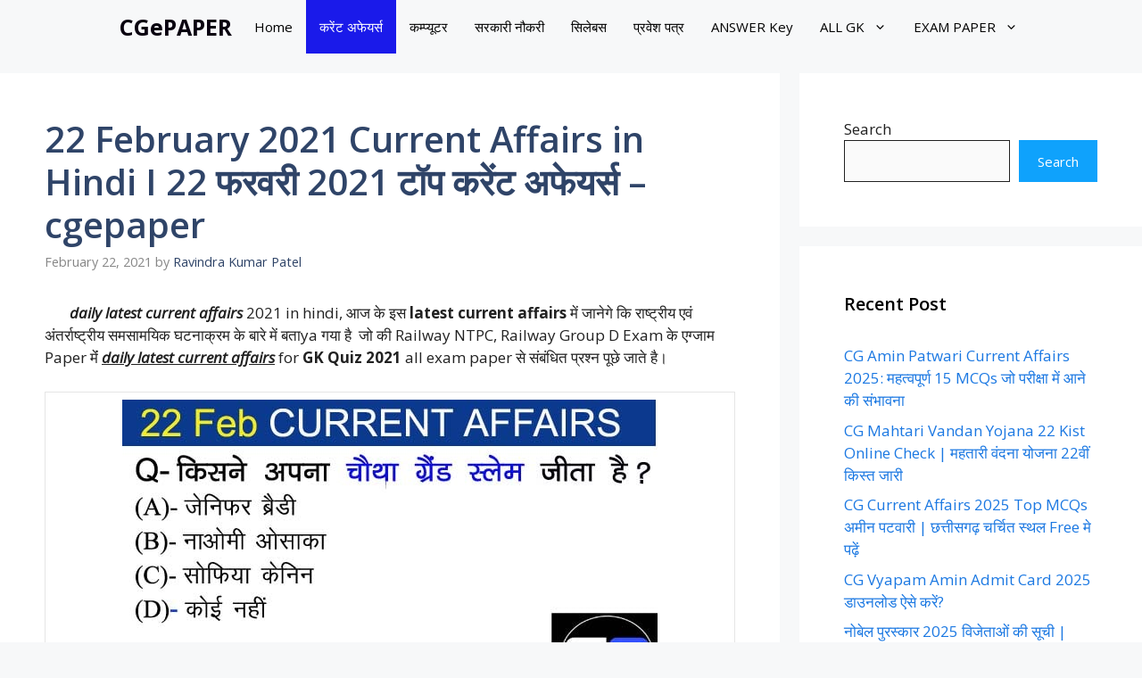

--- FILE ---
content_type: text/html; charset=UTF-8
request_url: https://cgepaper.com/2021/02/22-february-2021-current-affairs-in-hindi-i-22-%E0%A4%AB%E0%A4%B0%E0%A4%B5%E0%A4%B0%E0%A5%80-2021-%E0%A4%9F%E0%A5%89%E0%A4%AA-%E0%A4%95%E0%A4%B0%E0%A5%87%E0%A4%82%E0%A4%9F-%E0%A4%85%E0%A4%AB%E0%A5%87.html
body_size: 26471
content:
<!DOCTYPE html>
<html lang="en-US" prefix="og: https://ogp.me/ns#">
<head>
	<meta charset="UTF-8">
		<style>img:is([sizes="auto" i], [sizes^="auto," i]) { contain-intrinsic-size: 3000px 1500px }</style>
	<meta name="viewport" content="width=device-width, initial-scale=1">
<!-- Search Engine Optimization by Rank Math - https://rankmath.com/ -->
<title>22 February 2021 Current Affairs In Hindi I 22 फरवरी 2021 टॉप करेंट अफेयर्स - Cgepaper</title>
<meta name="description" content="&nbsp; &nbsp; &nbsp; &nbsp;daily latest current affairs&nbsp;2021 in hindi, आज के इस&nbsp;latest&nbsp;current affairs&nbsp;में जानेगे कि राष्ट्रीय एवं"/>
<meta name="robots" content="follow, index, max-snippet:-1, max-video-preview:-1, max-image-preview:large"/>
<link rel="canonical" href="https://cgepaper.com/2021/02/22-february-2021-current-affairs-in-hindi-i-22-%e0%a4%ab%e0%a4%b0%e0%a4%b5%e0%a4%b0%e0%a5%80-2021-%e0%a4%9f%e0%a5%89%e0%a4%aa-%e0%a4%95%e0%a4%b0%e0%a5%87%e0%a4%82%e0%a4%9f-%e0%a4%85%e0%a4%ab%e0%a5%87.html" />
<meta property="og:locale" content="en_US" />
<meta property="og:type" content="article" />
<meta property="og:title" content="22 February 2021 Current Affairs In Hindi I 22 फरवरी 2021 टॉप करेंट अफेयर्स - Cgepaper" />
<meta property="og:description" content="&nbsp; &nbsp; &nbsp; &nbsp;daily latest current affairs&nbsp;2021 in hindi, आज के इस&nbsp;latest&nbsp;current affairs&nbsp;में जानेगे कि राष्ट्रीय एवं" />
<meta property="og:url" content="https://cgepaper.com/2021/02/22-february-2021-current-affairs-in-hindi-i-22-%e0%a4%ab%e0%a4%b0%e0%a4%b5%e0%a4%b0%e0%a5%80-2021-%e0%a4%9f%e0%a5%89%e0%a4%aa-%e0%a4%95%e0%a4%b0%e0%a5%87%e0%a4%82%e0%a4%9f-%e0%a4%85%e0%a4%ab%e0%a5%87.html" />
<meta property="og:site_name" content="CGePAPER" />
<meta property="article:publisher" content="https://www.facebook.com/cgepaper" />
<meta property="article:author" content="https://www.facebook.com/cgepaper" />
<meta property="article:section" content="CURRENT AFFAIRS" />
<meta property="article:published_time" content="2021-02-22T04:20:00+05:30" />
<meta name="twitter:card" content="summary_large_image" />
<meta name="twitter:title" content="22 February 2021 Current Affairs In Hindi I 22 फरवरी 2021 टॉप करेंट अफेयर्स - Cgepaper" />
<meta name="twitter:description" content="&nbsp; &nbsp; &nbsp; &nbsp;daily latest current affairs&nbsp;2021 in hindi, आज के इस&nbsp;latest&nbsp;current affairs&nbsp;में जानेगे कि राष्ट्रीय एवं" />
<meta name="twitter:site" content="@admin" />
<meta name="twitter:creator" content="@admin" />
<meta name="twitter:label1" content="Written by" />
<meta name="twitter:data1" content="Ravindra Kumar Patel" />
<meta name="twitter:label2" content="Time to read" />
<meta name="twitter:data2" content="4 minutes" />
<!-- /Rank Math WordPress SEO plugin -->

<link rel='dns-prefetch' href='//www.googletagmanager.com' />
<link rel='dns-prefetch' href='//pagead2.googlesyndication.com' />
<link rel='dns-prefetch' href='//fundingchoicesmessages.google.com' />
<link href='https://fonts.gstatic.com' crossorigin rel='preconnect' />
<link href='https://fonts.googleapis.com' crossorigin rel='preconnect' />
<link rel="alternate" type="application/rss+xml" title="CGePAPER &raquo; Feed" href="https://cgepaper.com/feed" />
<link rel="alternate" type="application/rss+xml" title="CGePAPER &raquo; Comments Feed" href="https://cgepaper.com/comments/feed" />
<link rel="alternate" type="application/rss+xml" title="CGePAPER &raquo; 22 February 2021 Current Affairs in Hindi I 22 फरवरी 2021 टॉप करेंट अफेयर्स &#8211; cgepaper Comments Feed" href="https://cgepaper.com/2021/02/22-february-2021-current-affairs-in-hindi-i-22-%e0%a4%ab%e0%a4%b0%e0%a4%b5%e0%a4%b0%e0%a5%80-2021-%e0%a4%9f%e0%a5%89%e0%a4%aa-%e0%a4%95%e0%a4%b0%e0%a5%87%e0%a4%82%e0%a4%9f-%e0%a4%85%e0%a4%ab%e0%a5%87.html/feed" />
<link rel="alternate" type="application/rss+xml" title="CGePAPER &raquo; Stories Feed" href="https://cgepaper.com/web-stories/feed/"><script>
window._wpemojiSettings = {"baseUrl":"https:\/\/s.w.org\/images\/core\/emoji\/15.0.3\/72x72\/","ext":".png","svgUrl":"https:\/\/s.w.org\/images\/core\/emoji\/15.0.3\/svg\/","svgExt":".svg","source":{"concatemoji":"https:\/\/cgepaper.com\/wp-includes\/js\/wp-emoji-release.min.js?ver=6.7.4"}};
/*! This file is auto-generated */
!function(i,n){var o,s,e;function c(e){try{var t={supportTests:e,timestamp:(new Date).valueOf()};sessionStorage.setItem(o,JSON.stringify(t))}catch(e){}}function p(e,t,n){e.clearRect(0,0,e.canvas.width,e.canvas.height),e.fillText(t,0,0);var t=new Uint32Array(e.getImageData(0,0,e.canvas.width,e.canvas.height).data),r=(e.clearRect(0,0,e.canvas.width,e.canvas.height),e.fillText(n,0,0),new Uint32Array(e.getImageData(0,0,e.canvas.width,e.canvas.height).data));return t.every(function(e,t){return e===r[t]})}function u(e,t,n){switch(t){case"flag":return n(e,"\ud83c\udff3\ufe0f\u200d\u26a7\ufe0f","\ud83c\udff3\ufe0f\u200b\u26a7\ufe0f")?!1:!n(e,"\ud83c\uddfa\ud83c\uddf3","\ud83c\uddfa\u200b\ud83c\uddf3")&&!n(e,"\ud83c\udff4\udb40\udc67\udb40\udc62\udb40\udc65\udb40\udc6e\udb40\udc67\udb40\udc7f","\ud83c\udff4\u200b\udb40\udc67\u200b\udb40\udc62\u200b\udb40\udc65\u200b\udb40\udc6e\u200b\udb40\udc67\u200b\udb40\udc7f");case"emoji":return!n(e,"\ud83d\udc26\u200d\u2b1b","\ud83d\udc26\u200b\u2b1b")}return!1}function f(e,t,n){var r="undefined"!=typeof WorkerGlobalScope&&self instanceof WorkerGlobalScope?new OffscreenCanvas(300,150):i.createElement("canvas"),a=r.getContext("2d",{willReadFrequently:!0}),o=(a.textBaseline="top",a.font="600 32px Arial",{});return e.forEach(function(e){o[e]=t(a,e,n)}),o}function t(e){var t=i.createElement("script");t.src=e,t.defer=!0,i.head.appendChild(t)}"undefined"!=typeof Promise&&(o="wpEmojiSettingsSupports",s=["flag","emoji"],n.supports={everything:!0,everythingExceptFlag:!0},e=new Promise(function(e){i.addEventListener("DOMContentLoaded",e,{once:!0})}),new Promise(function(t){var n=function(){try{var e=JSON.parse(sessionStorage.getItem(o));if("object"==typeof e&&"number"==typeof e.timestamp&&(new Date).valueOf()<e.timestamp+604800&&"object"==typeof e.supportTests)return e.supportTests}catch(e){}return null}();if(!n){if("undefined"!=typeof Worker&&"undefined"!=typeof OffscreenCanvas&&"undefined"!=typeof URL&&URL.createObjectURL&&"undefined"!=typeof Blob)try{var e="postMessage("+f.toString()+"("+[JSON.stringify(s),u.toString(),p.toString()].join(",")+"));",r=new Blob([e],{type:"text/javascript"}),a=new Worker(URL.createObjectURL(r),{name:"wpTestEmojiSupports"});return void(a.onmessage=function(e){c(n=e.data),a.terminate(),t(n)})}catch(e){}c(n=f(s,u,p))}t(n)}).then(function(e){for(var t in e)n.supports[t]=e[t],n.supports.everything=n.supports.everything&&n.supports[t],"flag"!==t&&(n.supports.everythingExceptFlag=n.supports.everythingExceptFlag&&n.supports[t]);n.supports.everythingExceptFlag=n.supports.everythingExceptFlag&&!n.supports.flag,n.DOMReady=!1,n.readyCallback=function(){n.DOMReady=!0}}).then(function(){return e}).then(function(){var e;n.supports.everything||(n.readyCallback(),(e=n.source||{}).concatemoji?t(e.concatemoji):e.wpemoji&&e.twemoji&&(t(e.twemoji),t(e.wpemoji)))}))}((window,document),window._wpemojiSettings);
</script>

<style id='wp-emoji-styles-inline-css'>

	img.wp-smiley, img.emoji {
		display: inline !important;
		border: none !important;
		box-shadow: none !important;
		height: 1em !important;
		width: 1em !important;
		margin: 0 0.07em !important;
		vertical-align: -0.1em !important;
		background: none !important;
		padding: 0 !important;
	}
</style>
<link rel='stylesheet' id='wp-block-library-css' href='https://cgepaper.com/wp-includes/css/dist/block-library/style.min.css?ver=6.7.4' media='all' />
<style id='classic-theme-styles-inline-css'>
/*! This file is auto-generated */
.wp-block-button__link{color:#fff;background-color:#32373c;border-radius:9999px;box-shadow:none;text-decoration:none;padding:calc(.667em + 2px) calc(1.333em + 2px);font-size:1.125em}.wp-block-file__button{background:#32373c;color:#fff;text-decoration:none}
</style>
<style id='global-styles-inline-css'>
:root{--wp--preset--aspect-ratio--square: 1;--wp--preset--aspect-ratio--4-3: 4/3;--wp--preset--aspect-ratio--3-4: 3/4;--wp--preset--aspect-ratio--3-2: 3/2;--wp--preset--aspect-ratio--2-3: 2/3;--wp--preset--aspect-ratio--16-9: 16/9;--wp--preset--aspect-ratio--9-16: 9/16;--wp--preset--color--black: #000000;--wp--preset--color--cyan-bluish-gray: #abb8c3;--wp--preset--color--white: #ffffff;--wp--preset--color--pale-pink: #f78da7;--wp--preset--color--vivid-red: #cf2e2e;--wp--preset--color--luminous-vivid-orange: #ff6900;--wp--preset--color--luminous-vivid-amber: #fcb900;--wp--preset--color--light-green-cyan: #7bdcb5;--wp--preset--color--vivid-green-cyan: #00d084;--wp--preset--color--pale-cyan-blue: #8ed1fc;--wp--preset--color--vivid-cyan-blue: #0693e3;--wp--preset--color--vivid-purple: #9b51e0;--wp--preset--color--contrast: var(--contrast);--wp--preset--color--contrast-2: var(--contrast-2);--wp--preset--color--contrast-3: var(--contrast-3);--wp--preset--color--base: var(--base);--wp--preset--color--base-2: var(--base-2);--wp--preset--color--base-3: var(--base-3);--wp--preset--color--accent: var(--accent);--wp--preset--color--accent-2: var(--accent-2);--wp--preset--color--accent-hover: var(--accent-hover);--wp--preset--color--highlight: var(--highlight);--wp--preset--gradient--vivid-cyan-blue-to-vivid-purple: linear-gradient(135deg,rgba(6,147,227,1) 0%,rgb(155,81,224) 100%);--wp--preset--gradient--light-green-cyan-to-vivid-green-cyan: linear-gradient(135deg,rgb(122,220,180) 0%,rgb(0,208,130) 100%);--wp--preset--gradient--luminous-vivid-amber-to-luminous-vivid-orange: linear-gradient(135deg,rgba(252,185,0,1) 0%,rgba(255,105,0,1) 100%);--wp--preset--gradient--luminous-vivid-orange-to-vivid-red: linear-gradient(135deg,rgba(255,105,0,1) 0%,rgb(207,46,46) 100%);--wp--preset--gradient--very-light-gray-to-cyan-bluish-gray: linear-gradient(135deg,rgb(238,238,238) 0%,rgb(169,184,195) 100%);--wp--preset--gradient--cool-to-warm-spectrum: linear-gradient(135deg,rgb(74,234,220) 0%,rgb(151,120,209) 20%,rgb(207,42,186) 40%,rgb(238,44,130) 60%,rgb(251,105,98) 80%,rgb(254,248,76) 100%);--wp--preset--gradient--blush-light-purple: linear-gradient(135deg,rgb(255,206,236) 0%,rgb(152,150,240) 100%);--wp--preset--gradient--blush-bordeaux: linear-gradient(135deg,rgb(254,205,165) 0%,rgb(254,45,45) 50%,rgb(107,0,62) 100%);--wp--preset--gradient--luminous-dusk: linear-gradient(135deg,rgb(255,203,112) 0%,rgb(199,81,192) 50%,rgb(65,88,208) 100%);--wp--preset--gradient--pale-ocean: linear-gradient(135deg,rgb(255,245,203) 0%,rgb(182,227,212) 50%,rgb(51,167,181) 100%);--wp--preset--gradient--electric-grass: linear-gradient(135deg,rgb(202,248,128) 0%,rgb(113,206,126) 100%);--wp--preset--gradient--midnight: linear-gradient(135deg,rgb(2,3,129) 0%,rgb(40,116,252) 100%);--wp--preset--font-size--small: 13px;--wp--preset--font-size--medium: 20px;--wp--preset--font-size--large: 36px;--wp--preset--font-size--x-large: 42px;--wp--preset--spacing--20: 0.44rem;--wp--preset--spacing--30: 0.67rem;--wp--preset--spacing--40: 1rem;--wp--preset--spacing--50: 1.5rem;--wp--preset--spacing--60: 2.25rem;--wp--preset--spacing--70: 3.38rem;--wp--preset--spacing--80: 5.06rem;--wp--preset--shadow--natural: 6px 6px 9px rgba(0, 0, 0, 0.2);--wp--preset--shadow--deep: 12px 12px 50px rgba(0, 0, 0, 0.4);--wp--preset--shadow--sharp: 6px 6px 0px rgba(0, 0, 0, 0.2);--wp--preset--shadow--outlined: 6px 6px 0px -3px rgba(255, 255, 255, 1), 6px 6px rgba(0, 0, 0, 1);--wp--preset--shadow--crisp: 6px 6px 0px rgba(0, 0, 0, 1);}:where(.is-layout-flex){gap: 0.5em;}:where(.is-layout-grid){gap: 0.5em;}body .is-layout-flex{display: flex;}.is-layout-flex{flex-wrap: wrap;align-items: center;}.is-layout-flex > :is(*, div){margin: 0;}body .is-layout-grid{display: grid;}.is-layout-grid > :is(*, div){margin: 0;}:where(.wp-block-columns.is-layout-flex){gap: 2em;}:where(.wp-block-columns.is-layout-grid){gap: 2em;}:where(.wp-block-post-template.is-layout-flex){gap: 1.25em;}:where(.wp-block-post-template.is-layout-grid){gap: 1.25em;}.has-black-color{color: var(--wp--preset--color--black) !important;}.has-cyan-bluish-gray-color{color: var(--wp--preset--color--cyan-bluish-gray) !important;}.has-white-color{color: var(--wp--preset--color--white) !important;}.has-pale-pink-color{color: var(--wp--preset--color--pale-pink) !important;}.has-vivid-red-color{color: var(--wp--preset--color--vivid-red) !important;}.has-luminous-vivid-orange-color{color: var(--wp--preset--color--luminous-vivid-orange) !important;}.has-luminous-vivid-amber-color{color: var(--wp--preset--color--luminous-vivid-amber) !important;}.has-light-green-cyan-color{color: var(--wp--preset--color--light-green-cyan) !important;}.has-vivid-green-cyan-color{color: var(--wp--preset--color--vivid-green-cyan) !important;}.has-pale-cyan-blue-color{color: var(--wp--preset--color--pale-cyan-blue) !important;}.has-vivid-cyan-blue-color{color: var(--wp--preset--color--vivid-cyan-blue) !important;}.has-vivid-purple-color{color: var(--wp--preset--color--vivid-purple) !important;}.has-black-background-color{background-color: var(--wp--preset--color--black) !important;}.has-cyan-bluish-gray-background-color{background-color: var(--wp--preset--color--cyan-bluish-gray) !important;}.has-white-background-color{background-color: var(--wp--preset--color--white) !important;}.has-pale-pink-background-color{background-color: var(--wp--preset--color--pale-pink) !important;}.has-vivid-red-background-color{background-color: var(--wp--preset--color--vivid-red) !important;}.has-luminous-vivid-orange-background-color{background-color: var(--wp--preset--color--luminous-vivid-orange) !important;}.has-luminous-vivid-amber-background-color{background-color: var(--wp--preset--color--luminous-vivid-amber) !important;}.has-light-green-cyan-background-color{background-color: var(--wp--preset--color--light-green-cyan) !important;}.has-vivid-green-cyan-background-color{background-color: var(--wp--preset--color--vivid-green-cyan) !important;}.has-pale-cyan-blue-background-color{background-color: var(--wp--preset--color--pale-cyan-blue) !important;}.has-vivid-cyan-blue-background-color{background-color: var(--wp--preset--color--vivid-cyan-blue) !important;}.has-vivid-purple-background-color{background-color: var(--wp--preset--color--vivid-purple) !important;}.has-black-border-color{border-color: var(--wp--preset--color--black) !important;}.has-cyan-bluish-gray-border-color{border-color: var(--wp--preset--color--cyan-bluish-gray) !important;}.has-white-border-color{border-color: var(--wp--preset--color--white) !important;}.has-pale-pink-border-color{border-color: var(--wp--preset--color--pale-pink) !important;}.has-vivid-red-border-color{border-color: var(--wp--preset--color--vivid-red) !important;}.has-luminous-vivid-orange-border-color{border-color: var(--wp--preset--color--luminous-vivid-orange) !important;}.has-luminous-vivid-amber-border-color{border-color: var(--wp--preset--color--luminous-vivid-amber) !important;}.has-light-green-cyan-border-color{border-color: var(--wp--preset--color--light-green-cyan) !important;}.has-vivid-green-cyan-border-color{border-color: var(--wp--preset--color--vivid-green-cyan) !important;}.has-pale-cyan-blue-border-color{border-color: var(--wp--preset--color--pale-cyan-blue) !important;}.has-vivid-cyan-blue-border-color{border-color: var(--wp--preset--color--vivid-cyan-blue) !important;}.has-vivid-purple-border-color{border-color: var(--wp--preset--color--vivid-purple) !important;}.has-vivid-cyan-blue-to-vivid-purple-gradient-background{background: var(--wp--preset--gradient--vivid-cyan-blue-to-vivid-purple) !important;}.has-light-green-cyan-to-vivid-green-cyan-gradient-background{background: var(--wp--preset--gradient--light-green-cyan-to-vivid-green-cyan) !important;}.has-luminous-vivid-amber-to-luminous-vivid-orange-gradient-background{background: var(--wp--preset--gradient--luminous-vivid-amber-to-luminous-vivid-orange) !important;}.has-luminous-vivid-orange-to-vivid-red-gradient-background{background: var(--wp--preset--gradient--luminous-vivid-orange-to-vivid-red) !important;}.has-very-light-gray-to-cyan-bluish-gray-gradient-background{background: var(--wp--preset--gradient--very-light-gray-to-cyan-bluish-gray) !important;}.has-cool-to-warm-spectrum-gradient-background{background: var(--wp--preset--gradient--cool-to-warm-spectrum) !important;}.has-blush-light-purple-gradient-background{background: var(--wp--preset--gradient--blush-light-purple) !important;}.has-blush-bordeaux-gradient-background{background: var(--wp--preset--gradient--blush-bordeaux) !important;}.has-luminous-dusk-gradient-background{background: var(--wp--preset--gradient--luminous-dusk) !important;}.has-pale-ocean-gradient-background{background: var(--wp--preset--gradient--pale-ocean) !important;}.has-electric-grass-gradient-background{background: var(--wp--preset--gradient--electric-grass) !important;}.has-midnight-gradient-background{background: var(--wp--preset--gradient--midnight) !important;}.has-small-font-size{font-size: var(--wp--preset--font-size--small) !important;}.has-medium-font-size{font-size: var(--wp--preset--font-size--medium) !important;}.has-large-font-size{font-size: var(--wp--preset--font-size--large) !important;}.has-x-large-font-size{font-size: var(--wp--preset--font-size--x-large) !important;}
:where(.wp-block-post-template.is-layout-flex){gap: 1.25em;}:where(.wp-block-post-template.is-layout-grid){gap: 1.25em;}
:where(.wp-block-columns.is-layout-flex){gap: 2em;}:where(.wp-block-columns.is-layout-grid){gap: 2em;}
:root :where(.wp-block-pullquote){font-size: 1.5em;line-height: 1.6;}
</style>
<link rel='stylesheet' id='contact-form-7-css' href='https://cgepaper.com/wp-content/plugins/contact-form-7/includes/css/styles.css?ver=6.1.3' media='all' />
<link rel='stylesheet' id='ez-toc-css' href='https://cgepaper.com/wp-content/plugins/easy-table-of-contents/assets/css/screen.min.css?ver=2.0.77' media='all' />
<style id='ez-toc-inline-css'>
div#ez-toc-container .ez-toc-title {font-size: 120%;}div#ez-toc-container .ez-toc-title {font-weight: 500;}div#ez-toc-container ul li , div#ez-toc-container ul li a {font-size: 95%;}div#ez-toc-container ul li , div#ez-toc-container ul li a {font-weight: 500;}div#ez-toc-container nav ul ul li {font-size: 90%;}.ez-toc-box-title {font-weight: bold; margin-bottom: 10px; text-align: center; text-transform: uppercase; letter-spacing: 1px; color: #666; padding-bottom: 5px;position:absolute;top:-4%;left:5%;background-color: inherit;transition: top 0.3s ease;}.ez-toc-box-title.toc-closed {top:-25%;}
</style>
<link rel='stylesheet' id='generate-comments-css' href='https://cgepaper.com/wp-content/themes/generatepress/assets/css/components/comments.min.css?ver=3.3.1' media='all' />
<link rel='stylesheet' id='generate-widget-areas-css' href='https://cgepaper.com/wp-content/themes/generatepress/assets/css/components/widget-areas.min.css?ver=3.3.1' media='all' />
<link rel='stylesheet' id='generate-style-css' href='https://cgepaper.com/wp-content/themes/generatepress/assets/css/main.min.css?ver=3.3.1' media='all' />
<style id='generate-style-inline-css'>
body{background-color:var(--base-2);color:var(--contrast);}a{color:#1b78e2;}a:hover, a:focus, a:active{color:var(--accent-hover);}.grid-container{max-width:1300px;}.wp-block-group__inner-container{max-width:1300px;margin-left:auto;margin-right:auto;}:root{--contrast:#212121;--contrast-2:#2f4468;--contrast-3:#878787;--base:#fafafa;--base-2:#f7f8f9;--base-3:#ffffff;--accent:#242226;--accent-2:#1b78e2;--accent-hover:#35343a;--highlight:#83b0de;}:root .has-contrast-color{color:var(--contrast);}:root .has-contrast-background-color{background-color:var(--contrast);}:root .has-contrast-2-color{color:var(--contrast-2);}:root .has-contrast-2-background-color{background-color:var(--contrast-2);}:root .has-contrast-3-color{color:var(--contrast-3);}:root .has-contrast-3-background-color{background-color:var(--contrast-3);}:root .has-base-color{color:var(--base);}:root .has-base-background-color{background-color:var(--base);}:root .has-base-2-color{color:var(--base-2);}:root .has-base-2-background-color{background-color:var(--base-2);}:root .has-base-3-color{color:var(--base-3);}:root .has-base-3-background-color{background-color:var(--base-3);}:root .has-accent-color{color:var(--accent);}:root .has-accent-background-color{background-color:var(--accent);}:root .has-accent-2-color{color:var(--accent-2);}:root .has-accent-2-background-color{background-color:var(--accent-2);}:root .has-accent-hover-color{color:var(--accent-hover);}:root .has-accent-hover-background-color{background-color:var(--accent-hover);}:root .has-highlight-color{color:var(--highlight);}:root .has-highlight-background-color{background-color:var(--highlight);}body, button, input, select, textarea{font-family:Open Sans, sans-serif;font-size:17px;}.main-title{font-size:25px;}.widget-title{font-weight:600;}button:not(.menu-toggle),html input[type="button"],input[type="reset"],input[type="submit"],.button,.wp-block-button .wp-block-button__link{font-size:15px;}h1{font-weight:600;font-size:40px;}h2{font-weight:600;font-size:30px;}h3{font-size:20px;}.top-bar{background-color:#e80c0c;color:#ffffff;}.top-bar a{color:#ffffff;}.top-bar a:hover{color:#303030;}.site-header{background-color:#290707;color:#170e36;}.site-header a{color:#172046;}.main-title a,.main-title a:hover{color:#08010f;}.site-description{color:#757575;}.main-navigation .main-nav ul li a, .main-navigation .menu-toggle, .main-navigation .menu-bar-items{color:#000000;}.main-navigation .main-nav ul li:not([class*="current-menu-"]):hover > a, .main-navigation .main-nav ul li:not([class*="current-menu-"]):focus > a, .main-navigation .main-nav ul li.sfHover:not([class*="current-menu-"]) > a, .main-navigation .menu-bar-item:hover > a, .main-navigation .menu-bar-item.sfHover > a{color:#0000FF;}button.menu-toggle:hover,button.menu-toggle:focus{color:#000000;}.main-navigation .main-nav ul li[class*="current-menu-"] > a{color:#FFFFFF;background-color:#1a1aea;}.navigation-search input[type="search"],.navigation-search input[type="search"]:active, .navigation-search input[type="search"]:focus, .main-navigation .main-nav ul li.search-item.active > a, .main-navigation .menu-bar-items .search-item.active > a{color:#0000FF;}.main-navigation ul ul{background-color:#FFFFFF;}.main-navigation .main-nav ul ul li a{color:var(--contrast);}.main-navigation .main-nav ul ul li:not([class*="current-menu-"]):hover > a,.main-navigation .main-nav ul ul li:not([class*="current-menu-"]):focus > a, .main-navigation .main-nav ul ul li.sfHover:not([class*="current-menu-"]) > a{color:#133afa;background-color:#e7e9ea;}.separate-containers .inside-article, .separate-containers .comments-area, .separate-containers .page-header, .one-container .container, .separate-containers .paging-navigation, .inside-page-header{background-color:var(--base-3);}.inside-article a,.paging-navigation a,.comments-area a,.page-header a{color:var(--accent-2);}.inside-article a:hover,.paging-navigation a:hover,.comments-area a:hover,.page-header a:hover{color:var(--accent-hover);}.entry-title a{color:var(--contrast-2);}.entry-title a:hover{color:var(--accent-hover);}.entry-meta{color:var(--contrast-3);}.entry-meta a{color:var(--contrast-2);}.entry-meta a:hover{color:var(--accent-hover);}h1{color:var(--contrast-2);}h2{color:var(--contrast-2);}h3{color:var(--contrast-2);}.sidebar .widget{background-color:#ffffff;}.sidebar .widget a{color:var(--accent-2);}.sidebar .widget a:hover{color:var(--accent-hover);}.sidebar .widget .widget-title{color:#000000;}.footer-widgets{color:var(--base-3);background-color:var(--contrast-2);}.footer-widgets a{color:var(--base-3);}.footer-widgets a:hover{color:var(--base-3);}.footer-widgets .widget-title{color:var(--base-2);}.site-info{color:var(--accent);background-color:var(--base-3);}.site-info a{color:var(--contrast-2);}input[type="text"],input[type="email"],input[type="url"],input[type="password"],input[type="search"],input[type="tel"],input[type="number"],textarea,select{color:var(--contrast);background-color:#fafafa;border-color:var(--contrast);}input[type="text"]:focus,input[type="email"]:focus,input[type="url"]:focus,input[type="password"]:focus,input[type="search"]:focus,input[type="tel"]:focus,input[type="number"]:focus,textarea:focus,select:focus{color:var(--contrast-3);background-color:#ffffff;border-color:var(--contrast-3);}button,html input[type="button"],input[type="reset"],input[type="submit"],a.button,a.wp-block-button__link:not(.has-background){color:#ffffff;background-color:#0fa2fc;}button:hover,html input[type="button"]:hover,input[type="reset"]:hover,input[type="submit"]:hover,a.button:hover,button:focus,html input[type="button"]:focus,input[type="reset"]:focus,input[type="submit"]:focus,a.button:focus,a.wp-block-button__link:not(.has-background):active,a.wp-block-button__link:not(.has-background):focus,a.wp-block-button__link:not(.has-background):hover{color:#ffffff;background-color:#1f0d56;}a.generate-back-to-top{background-color:rgba( 0,0,0,0.4 );color:#ffffff;}a.generate-back-to-top:hover,a.generate-back-to-top:focus{background-color:rgba( 0,0,0,0.6 );color:#ffffff;}:root{--gp-search-modal-bg-color:var(--base-3);--gp-search-modal-text-color:var(--contrast);--gp-search-modal-overlay-bg-color:rgba(0,0,0,0.2);}@media (max-width: 768px){.main-navigation .menu-bar-item:hover > a, .main-navigation .menu-bar-item.sfHover > a{background:none;color:#000000;}}.inside-top-bar{padding:10px;}.inside-header{padding:40px;}.nav-below-header .main-navigation .inside-navigation.grid-container, .nav-above-header .main-navigation .inside-navigation.grid-container{padding:0px 25px 0px 25px;}.separate-containers .inside-article, .separate-containers .comments-area, .separate-containers .page-header, .separate-containers .paging-navigation, .one-container .site-content, .inside-page-header{padding:50px;}.site-main .wp-block-group__inner-container{padding:50px;}.separate-containers .paging-navigation{padding-top:20px;padding-bottom:20px;}.entry-content .alignwide, body:not(.no-sidebar) .entry-content .alignfull{margin-left:-50px;width:calc(100% + 100px);max-width:calc(100% + 100px);}.one-container.right-sidebar .site-main,.one-container.both-right .site-main{margin-right:50px;}.one-container.left-sidebar .site-main,.one-container.both-left .site-main{margin-left:50px;}.one-container.both-sidebars .site-main{margin:0px 50px 0px 50px;}.sidebar .widget, .page-header, .widget-area .main-navigation, .site-main > *{margin-bottom:22px;}.separate-containers .site-main{margin:22px;}.both-right .inside-left-sidebar,.both-left .inside-left-sidebar{margin-right:11px;}.both-right .inside-right-sidebar,.both-left .inside-right-sidebar{margin-left:11px;}.one-container.archive .post:not(:last-child):not(.is-loop-template-item), .one-container.blog .post:not(:last-child):not(.is-loop-template-item){padding-bottom:50px;}.separate-containers .featured-image{margin-top:22px;}.separate-containers .inside-right-sidebar, .separate-containers .inside-left-sidebar{margin-top:22px;margin-bottom:22px;}.main-navigation .main-nav ul li a,.menu-toggle,.main-navigation .menu-bar-item > a{padding-left:15px;padding-right:15px;}.main-navigation .main-nav ul ul li a{padding:10px 15px 10px 15px;}.rtl .menu-item-has-children .dropdown-menu-toggle{padding-left:15px;}.menu-item-has-children .dropdown-menu-toggle{padding-right:15px;}.rtl .main-navigation .main-nav ul li.menu-item-has-children > a{padding-right:15px;}.widget-area .widget{padding:50px;}.inside-site-info{padding:20px;}@media (max-width:768px){.separate-containers .inside-article, .separate-containers .comments-area, .separate-containers .page-header, .separate-containers .paging-navigation, .one-container .site-content, .inside-page-header{padding:30px;}.site-main .wp-block-group__inner-container{padding:30px;}.inside-site-info{padding-right:10px;padding-left:10px;}.entry-content .alignwide, body:not(.no-sidebar) .entry-content .alignfull{margin-left:-30px;width:calc(100% + 60px);max-width:calc(100% + 60px);}.one-container .site-main .paging-navigation{margin-bottom:22px;}}/* End cached CSS */.is-right-sidebar{width:30%;}.is-left-sidebar{width:25%;}.site-content .content-area{width:70%;}@media (max-width: 768px){.main-navigation .menu-toggle,.sidebar-nav-mobile:not(#sticky-placeholder){display:block;}.main-navigation ul,.gen-sidebar-nav,.main-navigation:not(.slideout-navigation):not(.toggled) .main-nav > ul,.has-inline-mobile-toggle #site-navigation .inside-navigation > *:not(.navigation-search):not(.main-nav){display:none;}.nav-align-right .inside-navigation,.nav-align-center .inside-navigation{justify-content:space-between;}}
.dynamic-author-image-rounded{border-radius:100%;}.dynamic-featured-image, .dynamic-author-image{vertical-align:middle;}.one-container.blog .dynamic-content-template:not(:last-child), .one-container.archive .dynamic-content-template:not(:last-child){padding-bottom:0px;}.dynamic-entry-excerpt > p:last-child{margin-bottom:0px;}
.main-navigation .main-nav ul li a,.menu-toggle,.main-navigation .menu-bar-item > a{transition: line-height 300ms ease}.main-navigation.toggled .main-nav > ul{background-color: }.sticky-enabled .gen-sidebar-nav.is_stuck .main-navigation {margin-bottom: 0px;}.sticky-enabled .gen-sidebar-nav.is_stuck {z-index: 500;}.sticky-enabled .main-navigation.is_stuck {box-shadow: 0 2px 2px -2px rgba(0, 0, 0, .2);}.navigation-stick:not(.gen-sidebar-nav) {left: 0;right: 0;width: 100% !important;}.nav-float-right .navigation-stick {width: 100% !important;left: 0;}.nav-float-right .navigation-stick .navigation-branding {margin-right: auto;}.main-navigation.has-sticky-branding:not(.grid-container) .inside-navigation:not(.grid-container) .navigation-branding{margin-left: 10px;}
</style>
<link rel='stylesheet' id='generate-google-fonts-css' href='https://fonts.googleapis.com/css?family=Open+Sans%3A300%2Cregular%2Citalic%2C600%2C700&#038;display=auto&#038;ver=3.3.1' media='all' />
<link rel='stylesheet' id='generate-navigation-branding-css' href='https://cgepaper.com/wp-content/plugins/gp-premium/menu-plus/functions/css/navigation-branding-flex.min.css?ver=2.3.1' media='all' />
<style id='generate-navigation-branding-inline-css'>
.main-navigation.has-branding .inside-navigation.grid-container, .main-navigation.has-branding.grid-container .inside-navigation:not(.grid-container){padding:0px 50px 0px 50px;}.main-navigation.has-branding:not(.grid-container) .inside-navigation:not(.grid-container) .navigation-branding{margin-left:10px;}.navigation-branding img, .site-logo.mobile-header-logo img{height:60px;width:auto;}.navigation-branding .main-title{line-height:60px;}@media (max-width: 768px){.main-navigation.has-branding.nav-align-center .menu-bar-items, .main-navigation.has-sticky-branding.navigation-stick.nav-align-center .menu-bar-items{margin-left:auto;}.navigation-branding{margin-right:auto;margin-left:10px;}.navigation-branding .main-title, .mobile-header-navigation .site-logo{margin-left:10px;}.main-navigation.has-branding .inside-navigation.grid-container{padding:0px;}}
</style>
<script src="https://cgepaper.com/wp-includes/js/jquery/jquery.min.js?ver=3.7.1" id="jquery-core-js"></script>
<script src="https://cgepaper.com/wp-includes/js/jquery/jquery-migrate.min.js?ver=3.4.1" id="jquery-migrate-js"></script>

<!-- Google tag (gtag.js) snippet added by Site Kit -->
<!-- Google Analytics snippet added by Site Kit -->
<script src="https://www.googletagmanager.com/gtag/js?id=G-3GLXQNZLQR" id="google_gtagjs-js" async></script>
<script id="google_gtagjs-js-after">
window.dataLayer = window.dataLayer || [];function gtag(){dataLayer.push(arguments);}
gtag("set","linker",{"domains":["cgepaper.com"]});
gtag("js", new Date());
gtag("set", "developer_id.dZTNiMT", true);
gtag("config", "G-3GLXQNZLQR");
</script>
<link rel="https://api.w.org/" href="https://cgepaper.com/wp-json/" /><link rel="alternate" title="JSON" type="application/json" href="https://cgepaper.com/wp-json/wp/v2/posts/117" /><link rel="EditURI" type="application/rsd+xml" title="RSD" href="https://cgepaper.com/xmlrpc.php?rsd" />
<meta name="generator" content="WordPress 6.7.4" />
<link rel='shortlink' href='https://cgepaper.com/?p=117' />
<link rel="alternate" title="oEmbed (JSON)" type="application/json+oembed" href="https://cgepaper.com/wp-json/oembed/1.0/embed?url=https%3A%2F%2Fcgepaper.com%2F2021%2F02%2F22-february-2021-current-affairs-in-hindi-i-22-%25e0%25a4%25ab%25e0%25a4%25b0%25e0%25a4%25b5%25e0%25a4%25b0%25e0%25a5%2580-2021-%25e0%25a4%259f%25e0%25a5%2589%25e0%25a4%25aa-%25e0%25a4%2595%25e0%25a4%25b0%25e0%25a5%2587%25e0%25a4%2582%25e0%25a4%259f-%25e0%25a4%2585%25e0%25a4%25ab%25e0%25a5%2587.html" />
<link rel="alternate" title="oEmbed (XML)" type="text/xml+oembed" href="https://cgepaper.com/wp-json/oembed/1.0/embed?url=https%3A%2F%2Fcgepaper.com%2F2021%2F02%2F22-february-2021-current-affairs-in-hindi-i-22-%25e0%25a4%25ab%25e0%25a4%25b0%25e0%25a4%25b5%25e0%25a4%25b0%25e0%25a5%2580-2021-%25e0%25a4%259f%25e0%25a5%2589%25e0%25a4%25aa-%25e0%25a4%2595%25e0%25a4%25b0%25e0%25a5%2587%25e0%25a4%2582%25e0%25a4%259f-%25e0%25a4%2585%25e0%25a4%25ab%25e0%25a5%2587.html&#038;format=xml" />
<meta name="generator" content="Site Kit by Google 1.162.1" /><meta name="google-site-verification" content="oOgXwJEomfcT03UWzPiFKkIy57n7fvXUv9kK1qQTP0Y" />
<link rel="pingback" href="https://cgepaper.com/xmlrpc.php">

<!-- Google AdSense meta tags added by Site Kit -->
<meta name="google-adsense-platform-account" content="ca-host-pub-2644536267352236">
<meta name="google-adsense-platform-domain" content="sitekit.withgoogle.com">
<!-- End Google AdSense meta tags added by Site Kit -->
      <meta name="onesignal" content="wordpress-plugin"/>
            <script>

      window.OneSignalDeferred = window.OneSignalDeferred || [];

      OneSignalDeferred.push(function(OneSignal) {
        var oneSignal_options = {};
        window._oneSignalInitOptions = oneSignal_options;

        oneSignal_options['serviceWorkerParam'] = { scope: '/wp-content/plugins/onesignal-free-web-push-notifications/sdk_files/push/onesignal/' };
oneSignal_options['serviceWorkerPath'] = 'OneSignalSDKWorker.js';

        OneSignal.Notifications.setDefaultUrl("https://cgepaper.com");

        oneSignal_options['wordpress'] = true;
oneSignal_options['appId'] = '98bf5d99-08e9-4509-897a-a857ab999fa2';
oneSignal_options['allowLocalhostAsSecureOrigin'] = true;
oneSignal_options['welcomeNotification'] = { };
oneSignal_options['welcomeNotification']['title'] = "";
oneSignal_options['welcomeNotification']['message'] = "";
oneSignal_options['path'] = "https://cgepaper.com/wp-content/plugins/onesignal-free-web-push-notifications/sdk_files/";
oneSignal_options['safari_web_id'] = "web.onesignal.auto.532534a2-fa6b-4796-aab8-c4e8f72a79c0";
oneSignal_options['persistNotification'] = true;
oneSignal_options['promptOptions'] = { };
oneSignal_options['notifyButton'] = { };
oneSignal_options['notifyButton']['enable'] = true;
oneSignal_options['notifyButton']['position'] = 'bottom-right';
oneSignal_options['notifyButton']['theme'] = 'default';
oneSignal_options['notifyButton']['size'] = 'medium';
oneSignal_options['notifyButton']['showCredit'] = true;
oneSignal_options['notifyButton']['text'] = {};
              OneSignal.init(window._oneSignalInitOptions);
              OneSignal.Slidedown.promptPush()      });

      function documentInitOneSignal() {
        var oneSignal_elements = document.getElementsByClassName("OneSignal-prompt");

        var oneSignalLinkClickHandler = function(event) { OneSignal.Notifications.requestPermission(); event.preventDefault(); };        for(var i = 0; i < oneSignal_elements.length; i++)
          oneSignal_elements[i].addEventListener('click', oneSignalLinkClickHandler, false);
      }

      if (document.readyState === 'complete') {
           documentInitOneSignal();
      }
      else {
           window.addEventListener("load", function(event){
               documentInitOneSignal();
          });
      }
    </script>


<script type="application/ld+json" class="saswp-schema-markup-output">
[{"@context":"https:\/\/schema.org\/","@type":"BlogPosting","@id":"https:\/\/cgepaper.com\/2021\/02\/22-february-2021-current-affairs-in-hindi-i-22-%e0%a4%ab%e0%a4%b0%e0%a4%b5%e0%a4%b0%e0%a5%80-2021-%e0%a4%9f%e0%a5%89%e0%a4%aa-%e0%a4%95%e0%a4%b0%e0%a5%87%e0%a4%82%e0%a4%9f-%e0%a4%85%e0%a4%ab%e0%a5%87.html#BlogPosting","url":"https:\/\/cgepaper.com\/2021\/02\/22-february-2021-current-affairs-in-hindi-i-22-%e0%a4%ab%e0%a4%b0%e0%a4%b5%e0%a4%b0%e0%a5%80-2021-%e0%a4%9f%e0%a5%89%e0%a4%aa-%e0%a4%95%e0%a4%b0%e0%a5%87%e0%a4%82%e0%a4%9f-%e0%a4%85%e0%a4%ab%e0%a5%87.html","inLanguage":"en-US","mainEntityOfPage":"https:\/\/cgepaper.com\/2021\/02\/22-february-2021-current-affairs-in-hindi-i-22-%e0%a4%ab%e0%a4%b0%e0%a4%b5%e0%a4%b0%e0%a5%80-2021-%e0%a4%9f%e0%a5%89%e0%a4%aa-%e0%a4%95%e0%a4%b0%e0%a5%87%e0%a4%82%e0%a4%9f-%e0%a4%85%e0%a4%ab%e0%a5%87.html","headline":"22 February 2021 Current Affairs In Hindi I 22 \u092b\u0930\u0935\u0930\u0940 2021 \u091f\u0949\u092a \u0915\u0930\u0947\u0902\u091f \u0905\u092b\u0947\u092f\u0930\u094d\u0938 - Cgepaper","description":"&nbsp; &nbsp; &nbsp; &nbsp;daily latest current affairs&nbsp;2021 in hindi, \u0906\u091c \u0915\u0947 \u0907\u0938&nbsp;latest&nbsp;current affairs&nbsp;\u092e\u0947\u0902 \u091c\u093e\u0928\u0947\u0917\u0947 \u0915\u093f \u0930\u093e\u0937\u094d\u091f\u094d\u0930\u0940\u092f \u090f\u0935\u0902 \u0905\u0902\u0924\u0930\u094d\u0930\u093e\u0937\u094d\u091f\u094d\u0930\u0940\u092f \u0938\u092e\u0938\u093e\u092e\u092f\u093f\u0915 \u0918\u091f\u0928\u093e\u0915\u094d\u0930\u092e","articleBody":"&nbsp; &nbsp; &nbsp; &nbsp;daily latest current affairs&nbsp;2021 in hindi, \u0906\u091c \u0915\u0947 \u0907\u0938&nbsp;latest&nbsp;current affairs&nbsp;\u092e\u0947\u0902 \u091c\u093e\u0928\u0947\u0917\u0947 \u0915\u093f \u0930\u093e\u0937\u094d\u091f\u094d\u0930\u0940\u092f \u090f\u0935\u0902 \u0905\u0902\u0924\u0930\u094d\u0930\u093e\u0937\u094d\u091f\u094d\u0930\u0940\u092f \u0938\u092e\u0938\u093e\u092e\u092f\u093f\u0915 \u0918\u091f\u0928\u093e\u0915\u094d\u0930\u092e \u0915\u0947 \u092c\u093e\u0930\u0947 \u092e\u0947\u0902 \u092c\u0924\u093eya \u0917\u092f\u093e \u0939\u0948&nbsp; \u091c\u094b \u0915\u0940&nbsp;Railway NTPC, Railway Group D Exam&nbsp;\u0915\u0947 \u090f\u0917\u094d\u091c\u093e\u092e Paper \u092e\u0947\u0902\u0902&nbsp;daily&nbsp;latest current affairs&nbsp;for&nbsp;GK Quiz 2021&nbsp;all exam paper&nbsp;\u0938\u0947 \u0938\u0902\u092c\u0902\u0927\u093f\u0924 \u092a\u094d\u0930\u0936\u094d\u0928 \u092a\u0942\u091b\u0947 \u091c\u093e\u0924\u0947 \u0939\u0948\u096422 February 2021 Current Affairs in Hindi\u0938\u093e\u092e\u093e\u0928\u094d\u092f \u091c\u094d\u091e\u093e\u0928 \u0907\u0928 \u0939\u093f\u0902\u0926\u0940 - General knowledge Question in hindi&nbsp;\u092a\u094d\u0930\u0936\u094d\u0928-1 \u0939\u093e\u0932 \u0939\u0940 \u092e\u0947\u0902 \u0905\u0902\u0924\u0930\u0930\u093e\u0937\u094d\u091f\u094d\u0930\u0940\u092f \u092e\u093e\u0924\u0943\u092d\u093e\u0937\u093e \u0926\u093f\u0935\u0938 \u0915\u092c \u092e\u0928\u093e\u092f\u093e \u0917\u092f\u093e \u0939\u0948?A- 19 \u092b\u0930\u0935\u0930\u0940B- 18 \u092b\u0930\u0935\u0930\u0940C- 20 \u092b\u0930\u0935\u0930\u0940D- 21 \u092b\u0930\u0935\u0930\u0940\u0909\u0924\u094d\u0924\u0930- 21 \u092b\u0930\u0935\u0930\u0940\u092a\u094d\u0930\u0936\u094d\u0928-2 \u0939\u093e\u0932 \u0939\u0940 \u092e\u0947\u0902 \u0909\u0924\u094d\u0924\u0930\u093e\u0916\u0902\u0921 \u0938\u0930\u0915\u093e\u0930 \u0928\u0947 \u0915\u093f\u0938 \u0936\u0939\u0930 \u092e\u0947\u0902 \u0938\u093e\u0907\u0902\u0938 \u0938\u093f\u091f\u0940 \u092a\u0930\u093f\u092f\u094b\u091c\u0928\u093e \u0938\u094d\u0925\u093e\u092a\u093f\u0924 \u0915\u0930\u0928\u0947 \u0915\u0940 \u0918\u094b\u0937\u0923\u093e \u0915\u0940 \u0939\u0948?A- \u0926\u0947\u0939\u0930\u093e\u0926\u0942\u0928&nbsp;B- \u0939\u0932\u094d\u0926\u094d\u0935\u093e\u0928\u0940&nbsp;C- \u0939\u0930\u093f\u0926\u094d\u0935\u093e\u0930&nbsp;D- \u0938\u092d\u0940&nbsp;\u0909\u0924\u094d\u0924\u0930- \u0926\u0947\u0939\u0930\u093e\u0926\u0942\u0928&nbsp;\u092a\u094d\u0930\u0936\u094d\u0928-3 \u0939\u093e\u0932 \u0939\u0940 \u092e\u0947\u0902 \u092b\u094d\u0932\u093f\u092a\u0915\u093e\u0930\u094d\u091f \u0928\u0947 \u0915\u093f\u0938 \u0930\u093e\u091c\u094d\u092f \u0938\u0930\u0915\u093e\u0930 \u0915\u0947 \u0938\u093e\u0925 \u0938\u092e\u091d\u094c\u0924\u093e \u0915\u093f\u092f\u093e \u0939\u0948?A- \u0939\u0930\u093f\u092f\u093e\u0923\u093e&nbsp;B- \u0930\u093e\u091c\u0938\u094d\u0925\u093e\u0928&nbsp;C- \u0924\u092e\u093f\u0932\u0928\u093e\u0921\u0941&nbsp;D- \u0915\u0947\u0930\u0932&nbsp;\u0909\u0924\u094d\u0924\u0930- \u0924\u092e\u093f\u0932\u0928\u093e\u0921\u0941&nbsp;\u092a\u094d\u0930\u0936\u094d\u0928-4 \u0939\u093e\u0932 \u0939\u0940 \u092e\u0947\u0902 \u0915\u093f\u0938 \u0936\u0939\u0930 \u092e\u0947\u0902 \u091f\u094d\u0930\u093e\u0902\u0938\u091c\u0947\u0902\u0921\u0930\u094b\u0902 \u0915\u0940 \u0936\u093f\u0915\u093e\u092f\u0924 \u0915\u0947 \u0932\u093f\u090f \u091f\u094d\u0930\u093e\u0902\u0938\u091c\u0947\u0902\u0921\u0930 \u0921\u0947\u0938\u094d\u0915 \u0938\u094d\u0925\u093e\u092a\u093f\u0924 \u0939\u094b\u0917\u0940 ?A- \u0939\u0948\u0926\u0930\u093e\u092c\u093e\u0926B- \u091a\u0947\u0928\u094d\u0928\u0908C- \u092a\u0941\u0923\u0947&nbsp;D- \u0938\u092d\u0940&nbsp;\u0909\u0924\u094d\u0924\u0930- \u0939\u0948\u0926\u0930\u093e\u092c\u093e\u0926\u092a\u094d\u0930\u0936\u094d\u0928-5 \u0939\u093e\u0932 \u0939\u0940 \u092e\u0947\u0902 \u0915\u093f\u0938 \u0930\u093e\u091c\u094d\u092f \u0938\u0930\u0915\u093e\u0930 \u0928\u0947 \u0917\u094d\u0930\u093e\u092e\u0940\u0923\u094b\u0902 \u0915\u094b \u0938\u0902\u092a\u0924\u094d\u0924\u093f \u0915\u0947 \u0905\u0927\u093f\u0915\u093e\u0930 \u0915\u0940 \u092e\u0902\u091c\u0942\u0930\u0940 \u0926\u0940 \u0939\u0948?A- \u0939\u0930\u093f\u092f\u093e\u0923\u093e&nbsp;B- \u092e\u0939\u093e\u0930\u093e\u0937\u094d\u091f\u094d\u0930C- \u0913\u095c\u093f\u0936\u093e&nbsp;D- \u092a\u0902\u091c\u093e\u092c&nbsp;\u0909\u0924\u094d\u0924\u0930- \u092a\u0902\u091c\u093e\u092c&nbsp;\u092a\u094d\u0930\u0936\u094d\u0928-6 \u0939\u093e\u0932 \u0939\u0940 \u092e\u0947\u0902 \u0915\u093f\u0938\u0928\u0947 \u0905\u092a\u0928\u093e \u091a\u094c\u0925\u093e \u0917\u094d\u0930\u0948\u0902\u0921 \u0938\u094d\u0932\u0948\u092e \u0916\u093f\u0924\u093e\u092c \u091c\u0940\u0924\u093e \u0939\u0948?A- \u091c\u0947\u0928\u093f\u092b\u0930 \u092c\u094d\u0930\u0948\u0921\u0940&nbsp;B- \u0928\u093e\u0913\u092e\u0940 \u0913\u0938\u093e\u0915\u093eC- C Gracia&nbsp;D- \u0938\u092d\u0940&nbsp;\u0909\u0924\u094d\u0924\u0930- \u0928\u093e\u0913\u092e\u0940 \u0913\u0938\u093e\u0915\u093e (\u091c\u093e\u092a\u093e\u0928 \u0915\u0940 \u091f\u0947\u0928\u093f\u0938 \u092a\u094d\u0932\u0947\u092f\u0930)\u092a\u094d\u0930\u0936\u094d\u0928-7 \u0939\u093e\u0932 \u0939\u0940 \u092e\u0947\u0902 \u092d\u093e\u0930\u0924 \u0928\u0947 \u0915\u093f\u0938 \u0926\u0947\u0936 \u0915\u0947 \u0938\u093e\u0925 50 \u092e\u093f\u0932\u093f\u092f\u0928 \u0921\u0949\u0932\u0930 \u0915\u093e \u090b\u0923 \u0938\u092e\u091d\u094c\u0924\u093e \u0915\u093f\u092f\u093e \u0939\u0948?A- \u092e\u093e\u0932\u0926\u0940\u0935&nbsp;B- \u092c\u093e\u0902\u0917\u094d\u0932\u093e\u0926\u0947\u0936C- \u0928\u0947\u092a\u093e\u0932&nbsp;D- \u091a\u0940\u0928&nbsp;\u0909\u0924\u094d\u0924\u0930- \u092e\u093e\u0932\u0926\u0940\u0935\u092a\u094d\u0930\u0936\u094d\u0928-8 \u0939\u093e\u0932 \u0939\u0940 \u092e\u0947\u0902 \u0915\u093f\u0938 \u0930\u093e\u091c\u094d\u092f \u0938\u0930\u0915\u093e\u0930 \u0928\u0947 \u0938\u0902\u092f\u0941\u0915\u094d\u0924 \u0930\u093e\u0937\u094d\u091f\u094d\u0930 \u092a\u0930\u094d\u092f\u093e\u0935\u0930\u0923 \u0915\u093e\u0930\u094d\u092f\u0915\u094d\u0930\u092e \u0915\u0947 \u0938\u093e\u0925 \u0938\u092e\u091d\u094c\u0924\u093e \u091c\u094d\u091e\u093e\u092a\u0928 \u092a\u0930 \u0939\u0938\u094d\u0924\u093e\u0915\u094d\u0937\u0930 \u0915\u093f\u090f \u0939\u0948\u0902?A- \u092c\u093f\u0939\u093e\u0930&nbsp;B- \u0913\u095c\u093f\u0936\u093e&nbsp;C- \u091b\u0924\u094d\u0924\u0940\u0938\u0917\u095d&nbsp;D- \u0905\u0938\u092e&nbsp;\u0909\u0924\u094d\u0924\u0930- \u092c\u093f\u0939\u093e\u0930&nbsp;\u092a\u094d\u0930\u0936\u094d\u0928-9 \u0939\u093e\u0932 \u0939\u0940 \u092e\u0947\u0902 'Starstuck : Confessios of a Tv Executive \u0907\u0938 \u092c\u0941\u0915 \u0915\u094b \u0915\u093f\u0938\u0928\u0947 \u0932\u093f\u0916\u093e \u0939\u0948?A- \u0917\u094b\u0935\u093f\u0902\u0926 \u0928\u093f\u0939\u0932\u093e\u0928\u0940B- \u092a\u094d\u0930\u0924\u093f\u092e\u093e \u091c\u094b\u0936\u0940C- \u092a\u0940\u091f\u0930 \u092e\u0941\u0916\u0930\u094d\u091c\u0940D- \u091a\u0947\u0924\u0928 \u092d\u0917\u0924\u0909\u0924\u094d\u0924\u0930- \u092a\u0940\u091f\u0930 \u092e\u0941\u0916\u0930\u094d\u091c\u0940\u092a\u094d\u0930\u0936\u094d\u0928-10 \u0939\u093e\u0932 \u0939\u0940 \u092e\u0947\u0902 \u0906\u0908 \u0930\u093f\u092a\u094b\u0930\u094d\u091f \u0915\u0947 \u0905\u0928\u0941\u0938\u093e\u0930 \u0938\u0921\u093c\u0915\u094b\u0902 \u092a\u0930 \u0935\u093e\u0939\u0928 \u0926\u0941\u0930\u094d\u0918\u091f\u0928\u093e\u0913\u0902 \u092e\u0947\u0902 \u0915\u093f\u0924\u0928\u0947 \u092a\u094d\u0930\u0924\u093f\u0936\u0924 \u092d\u093e\u0930\u0924\u0940\u092f \u092e\u0943\u0924\u094d\u092f\u0941 \u0939\u0941\u0908 \u0939\u0948?A- 17%&nbsp;B- 14%C- 11%D- 5%\u0909\u0924\u094d\u0924\u0930- 11%\u092a\u094d\u0930\u0936\u094d\u0928-11 \u0939\u093e\u0932 \u0939\u0940 \u092e\u0947\u0902 '\u0915\u094b\u0932\u0915\u093e\u0924\u093e \u092e\u0947\u091f\u094d\u0930\u094b \u090f\u0915\u094d\u0938\u091f\u0947\u0902\u0936\u0928' \u0915\u093e \u0909\u0926\u094d\u0918\u093e\u091f\u0928 \u0915\u093f\u0938\u0928\u0947 \u0915\u093f\u092f\u093e \u0939\u0948?A- \u0928\u0930\u0947\u0902\u0926\u094d\u0930 \u092e\u094b\u0926\u0940B- \u0928\u093f\u0924\u093f\u0928 \u0917\u0921\u0915\u0930\u0940C- \u0930\u093e\u091c\u0928\u093e\u0925 \u0938\u093f\u0902\u0939D- \u0930\u093e\u092e\u0928\u093e\u0925 \u0915\u094b\u0935\u093f\u0902\u0926\u0909\u0924\u094d\u0924\u0930- \u0928\u0930\u0947\u0902\u0926\u094d\u0930 \u092e\u094b\u0926\u0940\u092a\u094d\u0930\u0936\u094d\u0928-12 \u0939\u093e\u0932 \u0939\u0940 \u092e\u0947\u0902 \u092d\u093e\u0930\u0924 \u0915\u093e \u092a\u0939\u0932\u093e \u0938\u094d\u091f\u0948\u0925\u094b\u0938\u094d\u0915\u094b\u092a \u0938\u094d\u091f\u093e\u0930\u0932\u093e\u0907\u091c\u0930 \u0915\u093f\u0938 \u0915\u0902\u092a\u0928\u0940 \u0926\u094d\u0935\u093e\u0930\u093e \u0935\u093f\u0915\u0938\u093f\u0924 \u0915\u093f\u092f\u093e \u0917\u092f\u093e \u0939\u0948?A- Sevan&nbsp;B- XECH&nbsp;C- Zelta&nbsp;D- \u0938\u092d\u0940&nbsp;\u0909\u0924\u094d\u0924\u0930- XECH&nbsp;\u092a\u094d\u0930\u0936\u094d\u0928-13 \u0939\u093e\u0932 \u0939\u0940 \u092e\u0947\u0902 NASA \u0915\u093e \u0905\u0902\u0924\u0930\u093f\u0915\u094d\u0937 \u092f\u093e\u0928 \u0915\u093f\u0938 \u0917\u0943\u0939 \u0915\u0947 \u091c\u0947\u091c\u0947\u0930\u094b \u0915\u094d\u0930\u0947\u091f\u0930 \u092a\u0930 \u0938\u092b\u0932\u0924\u093e\u092a\u0942\u0930\u094d\u0935\u0915 \u0932\u0948\u0902\u0921 \u0939\u0941\u0906 \u0939\u0948?A- \u0936\u0941\u0915\u094d\u0930B- \u092c\u0943\u0939\u0938\u094d\u092a\u0924\u093fC- \u092e\u0902\u0917\u0932D- \u0938\u092d\u0940&nbsp;\u0909\u0924\u094d\u0924\u0930- \u092e\u0902\u0917\u0932&nbsp;\u092a\u094d\u0930\u0936\u094d\u0928-14 \u0939\u093e\u0932 \u0939\u0940 \u092e\u0947\u0902 \u0915\u093f\u0938 \u0926\u0947\u0936 \u0915\u0947 \u0913\u0932\u0902\u092a\u093f\u0915 \u092e\u0902\u0924\u094d\u0930\u0940 \u0938\u0940\u0915\u094b \u0939\u093e\u0936\u093f\u092e\u094b\u0924\u094b \u0915\u094b \u091f\u094b\u0915\u094d\u092f\u094b 2020 \u0913\u0932\u0902\u092a\u093f\u0915 \u0938\u092e\u093f\u0924\u093f \u0915\u093e \u0905\u0927\u094d\u092f\u0915\u094d\u0937 \u091a\u0941\u0928\u093e \u0917\u092f\u093e \u0939\u0948?A- \u091a\u0940\u0928&nbsp;B- \u091c\u093e\u092a\u093e\u0928&nbsp;C- \u092b\u094d\u0930\u093e\u0902\u0938&nbsp;D- \u0905\u092e\u0947\u0930\u093f\u0915\u093e&nbsp;\u0909\u0924\u094d\u0924\u0930-\u091c\u093e\u092a\u093e\u0928&nbsp;\u092a\u094d\u0930\u0936\u094d\u0928-15 \u0939\u093e\u0932 \u0939\u0940 \u092e\u0947\u0902 \u092d\u093e\u0930\u0924 \u0915\u093e \u0938\u092c\u0938\u0947 \u090a\u0902\u091a\u093e \u090f\u092f\u0930 \u092a\u094d\u092f\u0942\u0930\u0940\u092b\u093e\u092f\u0930 \u092b\u093f\u0932\u094d\u091f\u0930 \u0915\u093f\u0938 \u0938\u094d\u0925\u093e\u0928 \u092a\u0930 \u091f\u094d\u0930\u093e\u092f\u0932 \u0915\u0947 \u0932\u093f\u090f \u0938\u094d\u0925\u093e\u092a\u093f\u0924 \u0915\u093f\u092f\u093e \u091c\u093e\u090f\u0917\u093e?A- \u092e\u0941\u0902\u092c\u0908B- \u091a\u0902\u0921\u0940\u0917\u0922\u093cC- \u0930\u093e\u092f\u0917\u0922\u093cD- \u0930\u093e\u092f\u092a\u0941\u0930&nbsp;\u0909\u0924\u094d\u0924\u0930- \u091a\u0902\u0921\u0940\u0917\u0922\u093c","keywords":"","datePublished":"2021-02-22T04:20:00+05:30","dateModified":"2021-02-22T04:20:00+05:30","author":{"@type":"Person","name":"Ravindra Kumar Patel","url":"https:\/\/cgepaper.com\/author\/admin","sameAs":["http:\/\/cgepaper.com","admin"],"image":{"@type":"ImageObject","url":"https:\/\/secure.gravatar.com\/avatar\/e61122e7f4a2bc4199208b7662ddc338?s=96&d=mm&r=g","height":96,"width":96}},"editor":{"@type":"Person","name":"Ravindra Kumar Patel","url":"https:\/\/cgepaper.com\/author\/admin","sameAs":["http:\/\/cgepaper.com","admin"],"image":{"@type":"ImageObject","url":"https:\/\/secure.gravatar.com\/avatar\/e61122e7f4a2bc4199208b7662ddc338?s=96&d=mm&r=g","height":96,"width":96}},"publisher":{"@type":"Organization","name":"CGePAPER","url":"https:\/\/cgepaper.com"},"image":[{"@type":"ImageObject","url":"https:\/\/1.bp.blogspot.com\/-egMMTAYqiIc\/YDNhDqPYvvI\/AAAAAAAADrI\/DZDXrb5bBqUNsVBUrfF7Ej-yyY9SP_t9ACLcBGAsYHQ\/s16000\/22-february-2021-current-affairs-hindi-min.jpg","width":1200,"height":675,"caption":"22 February 2021 Current Affairs in Hindi","@id":"https:\/\/cgepaper.com\/2021\/02\/22-february-2021-current-affairs-in-hindi-i-22-%e0%a4%ab%e0%a4%b0%e0%a4%b5%e0%a4%b0%e0%a5%80-2021-%e0%a4%9f%e0%a5%89%e0%a4%aa-%e0%a4%95%e0%a4%b0%e0%a5%87%e0%a4%82%e0%a4%9f-%e0%a4%85%e0%a4%ab%e0%a5%87.html#primaryimage"}]}]
</script>


<!-- Google AdSense snippet added by Site Kit -->
<script async src="https://pagead2.googlesyndication.com/pagead/js/adsbygoogle.js?client=ca-pub-2269046405050982&amp;host=ca-host-pub-2644536267352236" crossorigin="anonymous"></script>

<!-- End Google AdSense snippet added by Site Kit -->
<link rel="icon" href="https://cgepaper.com/wp-content/uploads/2021/05/cropped-WhatsApp-Image-2020-10-12-at-6.54.22-PM-32x32.jpeg" sizes="32x32" />
<link rel="icon" href="https://cgepaper.com/wp-content/uploads/2021/05/cropped-WhatsApp-Image-2020-10-12-at-6.54.22-PM-192x192.jpeg" sizes="192x192" />
<link rel="apple-touch-icon" href="https://cgepaper.com/wp-content/uploads/2021/05/cropped-WhatsApp-Image-2020-10-12-at-6.54.22-PM-180x180.jpeg" />
<meta name="msapplication-TileImage" content="https://cgepaper.com/wp-content/uploads/2021/05/cropped-WhatsApp-Image-2020-10-12-at-6.54.22-PM-270x270.jpeg" />
</head>

</script>
<body class="post-template-default single single-post postid-117 single-format-standard wp-embed-responsive post-image-above-header post-image-aligned-center sticky-menu-no-transition sticky-enabled both-sticky-menu right-sidebar nav-below-header separate-containers header-aligned-left dropdown-hover" itemtype="https://schema.org/Blog" itemscope>
	<a class="screen-reader-text skip-link" href="#content" title="Skip to content">Skip to content</a>		<nav class="auto-hide-sticky has-branding main-navigation nav-align-center has-menu-bar-items sub-menu-right" id="site-navigation" aria-label="Primary"  itemtype="https://schema.org/SiteNavigationElement" itemscope>
			<div class="inside-navigation">
				<div class="navigation-branding"><p class="main-title" itemprop="headline">
					<a href="https://cgepaper.com/" rel="home">
						CGePAPER
					</a>
				</p></div>				<button class="menu-toggle" aria-controls="primary-menu" aria-expanded="false">
					<span class="gp-icon icon-menu-bars"><svg viewBox="0 0 512 512" aria-hidden="true" xmlns="http://www.w3.org/2000/svg" width="1em" height="1em"><path d="M0 96c0-13.255 10.745-24 24-24h464c13.255 0 24 10.745 24 24s-10.745 24-24 24H24c-13.255 0-24-10.745-24-24zm0 160c0-13.255 10.745-24 24-24h464c13.255 0 24 10.745 24 24s-10.745 24-24 24H24c-13.255 0-24-10.745-24-24zm0 160c0-13.255 10.745-24 24-24h464c13.255 0 24 10.745 24 24s-10.745 24-24 24H24c-13.255 0-24-10.745-24-24z" /></svg><svg viewBox="0 0 512 512" aria-hidden="true" xmlns="http://www.w3.org/2000/svg" width="1em" height="1em"><path d="M71.029 71.029c9.373-9.372 24.569-9.372 33.942 0L256 222.059l151.029-151.03c9.373-9.372 24.569-9.372 33.942 0 9.372 9.373 9.372 24.569 0 33.942L289.941 256l151.03 151.029c9.372 9.373 9.372 24.569 0 33.942-9.373 9.372-24.569 9.372-33.942 0L256 289.941l-151.029 151.03c-9.373 9.372-24.569 9.372-33.942 0-9.372-9.373-9.372-24.569 0-33.942L222.059 256 71.029 104.971c-9.372-9.373-9.372-24.569 0-33.942z" /></svg></span><span class="mobile-menu">Menu</span>				</button>
				<div id="primary-menu" class="main-nav"><ul id="menu-desktop-menu" class=" menu sf-menu"><li id="menu-item-499" class="menu-item menu-item-type-custom menu-item-object-custom menu-item-home menu-item-499"><a href="http://cgepaper.com/">Home</a></li>
<li id="menu-item-460" class="menu-item menu-item-type-taxonomy menu-item-object-category current-post-ancestor current-menu-parent current-post-parent menu-item-460"><a href="https://cgepaper.com/current-affairs">करेंट अफेयर्स</a></li>
<li id="menu-item-8627" class="menu-item menu-item-type-taxonomy menu-item-object-category menu-item-8627"><a href="https://cgepaper.com/computer">कम्प्यूटर</a></li>
<li id="menu-item-15545" class="menu-item menu-item-type-taxonomy menu-item-object-category menu-item-15545"><a href="https://cgepaper.com/latest-job">सरकारी नौकरी</a></li>
<li id="menu-item-4136" class="menu-item menu-item-type-taxonomy menu-item-object-category menu-item-4136"><a href="https://cgepaper.com/syllabus">सिलेबस</a></li>
<li id="menu-item-15544" class="menu-item menu-item-type-taxonomy menu-item-object-category menu-item-15544"><a href="https://cgepaper.com/admit-card-download">प्रवेश पत्र</a></li>
<li id="menu-item-14971" class="menu-item menu-item-type-taxonomy menu-item-object-category menu-item-14971"><a href="https://cgepaper.com/answer-key-pdf-download">ANSWER Key</a></li>
<li id="menu-item-1438" class="menu-item menu-item-type-taxonomy menu-item-object-category menu-item-has-children menu-item-1438"><a href="https://cgepaper.com/general-knowledge">ALL GK<span role="presentation" class="dropdown-menu-toggle"><span class="gp-icon icon-arrow"><svg viewBox="0 0 330 512" aria-hidden="true" xmlns="http://www.w3.org/2000/svg" width="1em" height="1em"><path d="M305.913 197.085c0 2.266-1.133 4.815-2.833 6.514L171.087 335.593c-1.7 1.7-4.249 2.832-6.515 2.832s-4.815-1.133-6.515-2.832L26.064 203.599c-1.7-1.7-2.832-4.248-2.832-6.514s1.132-4.816 2.832-6.515l14.162-14.163c1.7-1.699 3.966-2.832 6.515-2.832 2.266 0 4.815 1.133 6.515 2.832l111.316 111.317 111.316-111.317c1.7-1.699 4.249-2.832 6.515-2.832s4.815 1.133 6.515 2.832l14.162 14.163c1.7 1.7 2.833 4.249 2.833 6.515z" /></svg></span></span></a>
<ul class="sub-menu">
	<li id="menu-item-461" class="menu-item menu-item-type-taxonomy menu-item-object-category menu-item-461"><a href="https://cgepaper.com/chhattisgarh-current-affairs">छत्तीसगढ़ करेंट अफेयर्स</a></li>
	<li id="menu-item-4042" class="menu-item menu-item-type-taxonomy menu-item-object-category menu-item-4042"><a href="https://cgepaper.com/cg-gk">छत्तीसगढ़ GK</a></li>
	<li id="menu-item-3523" class="menu-item menu-item-type-taxonomy menu-item-object-category menu-item-3523"><a href="https://cgepaper.com/one-liner-current-affairs">वन लाइनर GK</a></li>
	<li id="menu-item-474" class="menu-item menu-item-type-taxonomy menu-item-object-category menu-item-474"><a href="https://cgepaper.com/hindi-grammar-gk-questions-and-answers-hindi">हिन्दी GK</a></li>
	<li id="menu-item-8630" class="menu-item menu-item-type-taxonomy menu-item-object-category menu-item-8630"><a href="https://cgepaper.com/history">इतिहास GK</a></li>
	<li id="menu-item-8629" class="menu-item menu-item-type-taxonomy menu-item-object-category menu-item-8629"><a href="https://cgepaper.com/general-knowledge/geography">भूगोल GK</a></li>
	<li id="menu-item-8628" class="menu-item menu-item-type-taxonomy menu-item-object-category menu-item-8628"><a href="https://cgepaper.com/economics-in-hindi">अर्थशास्त्र GK</a></li>
	<li id="menu-item-8625" class="menu-item menu-item-type-taxonomy menu-item-object-category menu-item-8625"><a href="https://cgepaper.com/biology">जीवविज्ञान GK</a></li>
	<li id="menu-item-8631" class="menu-item menu-item-type-taxonomy menu-item-object-category menu-item-8631"><a href="https://cgepaper.com/physics">भौतिकी GK</a></li>
	<li id="menu-item-8626" class="menu-item menu-item-type-taxonomy menu-item-object-category menu-item-8626"><a href="https://cgepaper.com/chemistry">रसायन GK</a></li>
	<li id="menu-item-1435" class="menu-item menu-item-type-taxonomy menu-item-object-category menu-item-1435"><a href="https://cgepaper.com/indian-national-awards-winners-list">अवार्ड GK</a></li>
	<li id="menu-item-1583" class="menu-item menu-item-type-taxonomy menu-item-object-category menu-item-1583"><a href="https://cgepaper.com/games-and-sports-gk-questions">खेल GK</a></li>
	<li id="menu-item-1584" class="menu-item menu-item-type-taxonomy menu-item-object-category menu-item-1584"><a href="https://cgepaper.com/index-questions">सूचकांक GK</a></li>
	<li id="menu-item-3615" class="menu-item menu-item-type-taxonomy menu-item-object-category menu-item-3615"><a href="https://cgepaper.com/government-schemes-current-affairs">सरकारी योजना</a></li>
	<li id="menu-item-18333" class="menu-item menu-item-type-taxonomy menu-item-object-category menu-item-18333"><a href="https://cgepaper.com/technology">TECHNOLOGY</a></li>
</ul>
</li>
<li id="menu-item-491" class="menu-item menu-item-type-custom menu-item-object-custom menu-item-has-children menu-item-491"><a href="http://cgepaper.com/category/bilaspur-university-paper/">EXAM PAPER<span role="presentation" class="dropdown-menu-toggle"><span class="gp-icon icon-arrow"><svg viewBox="0 0 330 512" aria-hidden="true" xmlns="http://www.w3.org/2000/svg" width="1em" height="1em"><path d="M305.913 197.085c0 2.266-1.133 4.815-2.833 6.514L171.087 335.593c-1.7 1.7-4.249 2.832-6.515 2.832s-4.815-1.133-6.515-2.832L26.064 203.599c-1.7-1.7-2.832-4.248-2.832-6.514s1.132-4.816 2.832-6.515l14.162-14.163c1.7-1.699 3.966-2.832 6.515-2.832 2.266 0 4.815 1.133 6.515 2.832l111.316 111.317 111.316-111.317c1.7-1.699 4.249-2.832 6.515-2.832s4.815 1.133 6.515 2.832l14.162 14.163c1.7 1.7 2.833 4.249 2.833 6.515z" /></svg></span></span></a>
<ul class="sub-menu">
	<li id="menu-item-493" class="menu-item menu-item-type-taxonomy menu-item-object-category menu-item-493"><a href="https://cgepaper.com/cgvyapam-exam-paper">CG व्यापम पेपर</a></li>
	<li id="menu-item-18332" class="menu-item menu-item-type-taxonomy menu-item-object-category menu-item-18332"><a href="https://cgepaper.com/cgpsc-state-service-exam">CG पीएससी पेपर</a></li>
	<li id="menu-item-494" class="menu-item menu-item-type-taxonomy menu-item-object-category menu-item-494"><a href="https://cgepaper.com/rrb-ntpc-paper">रेल्वे पेपर</a></li>
	<li id="menu-item-8760" class="menu-item menu-item-type-taxonomy menu-item-object-category menu-item-8760"><a href="https://cgepaper.com/rrb-group-d">रेल्वे ग्रुप D पेपर</a></li>
	<li id="menu-item-495" class="menu-item menu-item-type-taxonomy menu-item-object-category menu-item-495"><a href="https://cgepaper.com/ssc-question-paper">एसएससी पेपर</a></li>
	<li id="menu-item-492" class="menu-item menu-item-type-taxonomy menu-item-object-category menu-item-492"><a href="https://cgepaper.com/bilaspur-university-paper">बिलासपुर यूनिवर्सिटी पेपर</a></li>
</ul>
</li>
</ul></div><div class="menu-bar-items"></div>			</div>
		</nav>
		
	<div class="site grid-container container hfeed" id="page">
				<div class="site-content" id="content">
			
	<div class="content-area" id="primary">
		<main class="site-main" id="main">
			
<article id="post-117" class="post-117 post type-post status-publish format-standard hentry category-current-affairs" itemtype="https://schema.org/CreativeWork" itemscope>
	<div class="inside-article">
					<header class="entry-header" aria-label="Content">
				<h1 class="entry-title" itemprop="headline">22 February 2021 Current Affairs in Hindi I 22 फरवरी 2021 टॉप करेंट अफेयर्स &#8211; cgepaper</h1>		<div class="entry-meta">
			<span class="posted-on"><time class="entry-date published" datetime="2021-02-22T04:20:00+05:30" itemprop="datePublished">February 22, 2021</time></span> <span class="byline">by <span class="author vcard" itemprop="author" itemtype="https://schema.org/Person" itemscope><a class="url fn n" href="https://cgepaper.com/author/admin" title="View all posts by Ravindra Kumar Patel" rel="author" itemprop="url"><span class="author-name" itemprop="name">Ravindra Kumar Patel</span></a></span></span> 		</div>
					</header>
			
		<div class="entry-content" itemprop="text">
			<p>&nbsp; &nbsp; &nbsp; &nbsp;<b><i>daily latest current affairs&nbsp;</i></b><span>2021 in hindi, आज के इस&nbsp;</span><b>latest</b><span>&nbsp;</span><b>current affairs</b><span>&nbsp;में जानेगे कि राष्ट्रीय एवं अंतर्राष्ट्रीय समसामयिक घटनाक्रम के बारे में बताya गया है&nbsp; जो की</span><b>&nbsp;</b>Railway NTPC, Railway Group D Exam<span>&nbsp;के एग्जाम Paper मेंं&nbsp;</span><u><i><b>daily</b>&nbsp;</i></u><b><u><i>latest current affairs</i></u>&nbsp;</b><span>for</span><b>&nbsp;GK Quiz 2021</b><span>&nbsp;all exam paper</span><b>&nbsp;</b><span>से संबंधित प्रश्न पूछे जाते है।</span></p>
<table align="center" cellpadding="0" cellspacing="0" style="margin-left: auto; margin-right: auto;">
<tbody>
<tr>
<td style="text-align: center;"><a href="https://1.bp.blogspot.com/-egMMTAYqiIc/YDNhDqPYvvI/AAAAAAAADrI/DZDXrb5bBqUNsVBUrfF7Ej-yyY9SP_t9ACLcBGAsYHQ/s600/22-february-2021-current-affairs-hindi-min.jpg" style="margin-left: auto; margin-right: auto;" target="_blank" rel="noopener"><img decoding="async" alt="22 February 2021 Current Affairs in Hindi" border="0" data-original-height="340" data-original-width="600" src="https://1.bp.blogspot.com/-egMMTAYqiIc/YDNhDqPYvvI/AAAAAAAADrI/DZDXrb5bBqUNsVBUrfF7Ej-yyY9SP_t9ACLcBGAsYHQ/s16000/22-february-2021-current-affairs-hindi-min.jpg" title="22 February 2021 Current Affairs in Hindi" /></a></td>
</tr>
<tr>
<td style="text-align: center;">22 February 2021 Current Affairs in Hindi</td>
</tr>
</tbody>
</table>
<p></p>
<div></p>
<h3 style="clear: both; text-align: center;"><b>सामान्य ज्ञान इन हिंदी &#8211; General knowledge Question in hindi&nbsp;</b></h3>
</div>
<div>
<div style="text-align: justify;"></div>
</div>
<div><span style="color: #cc0000;"></p>
<div>
<div style="text-align: justify;">
<div style="color: black;"><b>प्रश्न-1 हाल ही में अंतरराष्ट्रीय मातृभाषा दिवस कब मनाया गया है?</b></div>
<div style="color: black;">A- 19 फरवरी</div>
<div style="color: black;">
<div>B- 18 फरवरी</div>
<div>C- 20 फरवरी</div>
<div>D- 21 फरवरी</div>
<div><span style="color: #cc0000;">उत्तर- 21 फरवरी</span></div>
</div>
<div style="color: black;"><span style="color: #cc0000;"><br /></span></div>
<div><span style="color: #cc0000;"></p>
<div style="color: black;"><b>प्रश्न-2 हाल ही में उत्तराखंड सरकार ने किस शहर में साइंस सिटी परियोजना स्थापित करने की घोषणा की है?</b></div>
<div style="color: black;">A- देहरादून&nbsp;</div>
<p></span></p>
<div><span style="color: #cc0000;"></p>
<div style="color: black;">B- हल्द्वानी&nbsp;</div>
<div style="color: black;">C- हरिद्वार&nbsp;</div>
<div style="color: black;">D- सभी&nbsp;</div>
<div style="color: black;"><span style="color: #cc0000;">उत्तर- देहरादून&nbsp;</span></div>
<div style="color: black;"></div>
<div style="color: black;"><span style="color: #cc0000;"></p>
<div style="color: black;"><b>प्रश्न-3 हाल ही में फ्लिपकार्ट ने किस राज्य सरकार के साथ समझौता किया है?</b></div>
<div style="color: black;">A- हरियाणा&nbsp;</div>
<div style="color: black;">
<div>B- राजस्थान&nbsp;</div>
<div>C- तमिलनाडु&nbsp;</div>
<div>D- केरल&nbsp;</div>
<div><span style="color: #cc0000;">उत्तर- तमिलनाडु&nbsp;</span></div>
</div>
<p></span></div>
<div style="color: black;"><span style="color: #cc0000;"><br /></span></div>
<p></span></p>
<div style="color: black;"><span style="color: #cc0000;"><span style="color: #cc0000;"></p>
<div style="color: black;"><b>प्रश्न-4 हाल ही में किस शहर में ट्रांसजेंडरों की शिकायत के लिए ट्रांसजेंडर डेस्क स्थापित होगी ?</b></div>
<div style="color: black;">A- हैदराबाद</div>
<p></span></span></p>
<div style="color: black;"><span style="color: #cc0000;"></p>
<div>B- चेन्नई</div>
<div>C- पुणे&nbsp;</div>
<div>D- सभी&nbsp;</div>
<div><span style="color: #cc0000;">उत्तर- हैदराबाद</span></div>
<div><span style="color: #cc0000;"><br /></span></div>
<p></span></p>
<div><span style="color: #cc0000;"><span style="color: #cc0000;"></p>
<div style="color: black;"><b>प्रश्न-5 हाल ही में किस राज्य सरकार ने ग्रामीणों को संपत्ति के अधिकार की मंजूरी दी है?</b></div>
<div style="color: black;">A- हरियाणा&nbsp;</div>
<div style="color: black;">
<div>B- महाराष्ट्र</div>
<div>C- ओड़िशा&nbsp;</div>
<div>D- पंजाब&nbsp;</div>
<div><span style="color: #cc0000;">उत्तर- पंजाब&nbsp;</span></div>
<div><span style="color: #cc0000;"><br /></span></div>
<div><span style="color: #cc0000;"></p>
<div style="color: black;"><b>प्रश्न-6 हाल ही में किसने अपना चौथा ग्रैंड स्लैम खिताब जीता है?</b></div>
<div style="color: black;">A- जेनिफर ब्रैडी&nbsp;</div>
<div style="color: black;">B- नाओमी ओसाका</div>
<div style="color: black;">
<div>C- C Gracia&nbsp;</div>
<div>D- सभी&nbsp;</div>
<div><span style="color: #cc0000;">उत्तर- नाओमी ओसाका (जापान की टेनिस प्लेयर)</span></div>
<div><span style="color: #cc0000;"><br /></span></div>
<div><span style="color: #cc0000;"></p>
<div style="color: black;"><b>प्रश्न-7 हाल ही में भारत ने किस देश के साथ 50 मिलियन डॉलर का ऋण समझौता किया है?</b></div>
<div style="color: black;">A- मालदीव&nbsp;</div>
<div style="color: black;">
<div>B- बांग्लादेश</div>
<div>C- नेपाल&nbsp;</div>
<div>D- चीन&nbsp;</div>
<div><span style="color: #cc0000;">उत्तर- मालदीव</span></div>
</div>
<p></span></div>
</div>
<p></span></div>
</div>
<p></span></span></div>
</div>
</div>
<div style="color: black;"><span style="color: #cc0000;"><br /></span></div>
<div><span style="color: #cc0000;"></p>
<div style="color: black;"><b>प्रश्न-8 हाल ही में किस राज्य सरकार ने संयुक्त राष्ट्र पर्यावरण कार्यक्रम के साथ समझौता ज्ञापन पर हस्ताक्षर किए हैं?</b></div>
<div style="color: black;">A- बिहार&nbsp;</div>
<div>
<div style="color: black;">B- ओड़िशा&nbsp;</div>
<div style="color: black;">C- छत्तीसगढ़&nbsp;</div>
<div style="color: black;">D- असम&nbsp;</div>
<div style="color: black;"><span style="color: #cc0000;">उत्तर- बिहार&nbsp;</span></div>
<div style="color: black;"><span style="color: #cc0000;"><br /></span></div>
<div><span style="color: #cc0000;"></p>
<div style="color: black;"><b>प्रश्न-9 हाल ही में &#8216;Starstuck : Confessios of a Tv Executive इस बुक को किसने लिखा है?</b></div>
<div style="color: black;">A- गोविंद निहलानी</div>
<div>
<div style="color: black;">B- प्रतिमा जोशी</div>
<div style="color: black;">C- पीटर मुखर्जी</div>
<div style="color: black;">D- चेतन भगत</div>
<div style="color: black;"><span style="color: #cc0000;">उत्तर- पीटर मुखर्जी</span></div>
<div style="color: black;"><span style="color: #cc0000;"><br /></span></div>
<div><span style="color: #cc0000;"></p>
<div style="color: black;"><b>प्रश्न-10 हाल ही में आई रिपोर्ट के अनुसार सड़कों पर वाहन दुर्घटनाओं में कितने प्रतिशत भारतीय मृत्यु हुई है?</b></div>
<div style="color: black;">A- 17%&nbsp;</div>
<div>
<div style="color: black;">B- 14%</div>
<div style="color: black;">C- 11%</div>
<div style="color: black;">D- 5%</div>
<div style="color: black;"><span style="color: #cc0000;">उत्तर- 11%</span></div>
<div style="color: black;"><span style="color: #cc0000;"><br /></span></div>
<div><span style="color: #cc0000;"></p>
<div style="color: black;"><b>प्रश्न-11 हाल ही में &#8216;कोलकाता मेट्रो एक्सटेंशन&#8217; का उद्घाटन किसने किया है?</b></div>
<div style="color: black;">A- नरेंद्र मोदी</div>
<div>
<div style="color: black;">B- नितिन गडकरी</div>
<div style="color: black;">C- राजनाथ सिंह</div>
<div style="color: black;">D- रामनाथ कोविंद</div>
<div style="color: black;"><span style="color: #cc0000;">उत्तर- नरेंद्र मोदी</span></div>
<div style="color: black;"><span style="color: #cc0000;"><br /></span></div>
<div><span style="color: #cc0000;"></p>
<div style="color: black;"><b>प्रश्न-12 हाल ही में भारत का पहला स्टैथोस्कोप स्टारलाइजर किस कंपनी द्वारा विकसित किया गया है?</b></div>
<div style="color: black;">A- Sevan&nbsp;</div>
<div>
<div style="color: black;">B- XECH&nbsp;</div>
<div style="color: black;">C- Zelta&nbsp;</div>
<div style="color: black;">D- सभी&nbsp;</div>
<div style="color: black;"><span style="color: #cc0000;">उत्तर- XECH&nbsp;</span></div>
<div style="color: black;"><span style="color: #cc0000;"><br /></span></div>
<div><span style="color: #cc0000;"></p>
<div style="color: black;"><b>प्रश्न-13 हाल ही में NASA का अंतरिक्ष यान किस गृह के जेजेरो क्रेटर पर सफलतापूर्वक लैंड हुआ है?</b></div>
<div style="color: black;">A- शुक्र</div>
<div>
<div style="color: black;">B- बृहस्पति</div>
<div style="color: black;">C- मंगल</div>
<div style="color: black;">D- सभी&nbsp;</div>
<div style="color: black;"><span style="color: #cc0000;">उत्तर- मंगल&nbsp;</span></div>
<div style="color: black;"><span style="color: #cc0000;"><br /></span></div>
<div><span style="color: #cc0000;"></p>
<div style="color: black;"><b>प्रश्न-14 हाल ही में किस देश के ओलंपिक मंत्री सीको हाशिमोतो को टोक्यो 2020 ओलंपिक समिति का अध्यक्ष चुना गया है?</b></div>
<div style="color: black;">A- चीन&nbsp;</div>
<div>
<div style="color: black;">B- जापान&nbsp;</div>
<div style="color: black;">C- फ्रांस&nbsp;</div>
<div style="color: black;">D- अमेरिका&nbsp;</div>
<div style="color: black;"><span style="color: #cc0000;">उत्तर-जापान&nbsp;</span></div>
<div style="color: black;"><span style="color: #cc0000;"><br /></span></div>
<div><span style="color: #cc0000;"></p>
<div style="color: black;"><b>प्रश्न-15 हाल ही में भारत का सबसे ऊंचा एयर प्यूरीफायर फिल्टर किस स्थान पर ट्रायल के लिए स्थापित किया जाएगा?</b></div>
<div style="color: black;">A- मुंबई</div>
<div>
<div style="color: black;">B- चंडीगढ़</div>
<div style="color: black;">C- रायगढ़</div>
<div style="color: black;">D- रायपुर&nbsp;</div>
<div style="color: black;"><span style="color: #cc0000;">उत्तर- चंडीगढ़</span></div>
</div>
<p></span></div>
</div>
<p></span></div>
</div>
<p></span></div>
</div>
<p></span></div>
</div>
<p></span></div>
</div>
<p></span></div>
</div>
<p></span></div>
</div>
<p></span></div>
</div>
</div>
</div>
</div>
<p></span></div>
<!-- CONTENT END 2 -->
		</div>

				<footer class="entry-meta" aria-label="Entry meta">
			<span class="cat-links"><span class="gp-icon icon-categories"><svg viewBox="0 0 512 512" aria-hidden="true" xmlns="http://www.w3.org/2000/svg" width="1em" height="1em"><path d="M0 112c0-26.51 21.49-48 48-48h110.014a48 48 0 0143.592 27.907l12.349 26.791A16 16 0 00228.486 128H464c26.51 0 48 21.49 48 48v224c0 26.51-21.49 48-48 48H48c-26.51 0-48-21.49-48-48V112z" /></svg></span><span class="screen-reader-text">Categories </span><a href="https://cgepaper.com/current-affairs" rel="category tag">CURRENT AFFAIRS</a></span> 		<nav id="nav-below" class="post-navigation" aria-label="Posts">
			<div class="nav-previous"><span class="gp-icon icon-arrow-left"><svg viewBox="0 0 192 512" aria-hidden="true" xmlns="http://www.w3.org/2000/svg" width="1em" height="1em" fill-rule="evenodd" clip-rule="evenodd" stroke-linejoin="round" stroke-miterlimit="1.414"><path d="M178.425 138.212c0 2.265-1.133 4.813-2.832 6.512L64.276 256.001l111.317 111.277c1.7 1.7 2.832 4.247 2.832 6.513 0 2.265-1.133 4.813-2.832 6.512L161.43 394.46c-1.7 1.7-4.249 2.832-6.514 2.832-2.266 0-4.816-1.133-6.515-2.832L16.407 262.514c-1.699-1.7-2.832-4.248-2.832-6.513 0-2.265 1.133-4.813 2.832-6.512l131.994-131.947c1.7-1.699 4.249-2.831 6.515-2.831 2.265 0 4.815 1.132 6.514 2.831l14.163 14.157c1.7 1.7 2.832 3.965 2.832 6.513z" fill-rule="nonzero" /></svg></span><span class="prev"><a href="https://cgepaper.com/2021/02/21-february-2021-current-affairs-in-hindi-i-21-%e0%a4%ab%e0%a4%b0%e0%a4%b5%e0%a4%b0%e0%a5%80-2021-%e0%a4%9f%e0%a5%89%e0%a4%aa-%e0%a4%95%e0%a4%b0%e0%a5%87%e0%a4%82%e0%a4%9f-%e0%a4%85%e0%a4%ab%e0%a5%87.html" rel="prev">21 February 2021 Current Affairs in Hindi I 21 फरवरी 2021 टॉप करेंट अफेयर्स &#8211; cgepaper</a></span></div><div class="nav-next"><span class="gp-icon icon-arrow-right"><svg viewBox="0 0 192 512" aria-hidden="true" xmlns="http://www.w3.org/2000/svg" width="1em" height="1em" fill-rule="evenodd" clip-rule="evenodd" stroke-linejoin="round" stroke-miterlimit="1.414"><path d="M178.425 256.001c0 2.266-1.133 4.815-2.832 6.515L43.599 394.509c-1.7 1.7-4.248 2.833-6.514 2.833s-4.816-1.133-6.515-2.833l-14.163-14.162c-1.699-1.7-2.832-3.966-2.832-6.515 0-2.266 1.133-4.815 2.832-6.515l111.317-111.316L16.407 144.685c-1.699-1.7-2.832-4.249-2.832-6.515s1.133-4.815 2.832-6.515l14.163-14.162c1.7-1.7 4.249-2.833 6.515-2.833s4.815 1.133 6.514 2.833l131.994 131.993c1.7 1.7 2.832 4.249 2.832 6.515z" fill-rule="nonzero" /></svg></span><span class="next"><a href="https://cgepaper.com/2021/02/%e0%a4%95%e0%a4%b0%e0%a4%82%e0%a4%9f-%e0%a4%85%e0%a4%ab%e0%a5%87%e0%a4%af%e0%a4%b0%e0%a5%8d%e0%a4%b8-2021-%e0%a4%9f%e0%a5%81%e0%a4%a1%e0%a5%87-%e0%a4%95%e0%a4%b0%e0%a4%82%e0%a4%9f-%e0%a4%85%e0%a4%ab-2.html" rel="next">करंट अफेयर्स 2021: टुडे करंट अफेयर्स इन हिंदी I Current Affairs 2021 in hindi I Daily Current Affairs Quiz in Hindi</a></span></div>		</nav>
				</footer>
			</div>
</article>

			<div class="comments-area">
				<div id="comments">

		<div id="respond" class="comment-respond">
		<h3 id="reply-title" class="comment-reply-title">Leave a Comment <small><a rel="nofollow" id="cancel-comment-reply-link" href="/2021/02/22-february-2021-current-affairs-in-hindi-i-22-%E0%A4%AB%E0%A4%B0%E0%A4%B5%E0%A4%B0%E0%A5%80-2021-%E0%A4%9F%E0%A5%89%E0%A4%AA-%E0%A4%95%E0%A4%B0%E0%A5%87%E0%A4%82%E0%A4%9F-%E0%A4%85%E0%A4%AB%E0%A5%87.html#respond" style="display:none;">Cancel reply</a></small></h3><form action="https://cgepaper.com/wp-comments-post.php" method="post" id="commentform" class="comment-form" novalidate><p class="comment-form-comment"><label for="comment" class="screen-reader-text">Comment</label><textarea id="comment" name="comment" cols="45" rows="8" required></textarea></p><label for="author" class="screen-reader-text">Name</label><input placeholder="Name *" id="author" name="author" type="text" value="" size="30" required />
<label for="email" class="screen-reader-text">Email</label><input placeholder="Email *" id="email" name="email" type="email" value="" size="30" required />
<label for="url" class="screen-reader-text">Website</label><input placeholder="Website" id="url" name="url" type="url" value="" size="30" />
<p class="comment-form-cookies-consent"><input id="wp-comment-cookies-consent" name="wp-comment-cookies-consent" type="checkbox" value="yes" /> <label for="wp-comment-cookies-consent">Save my name, email, and website in this browser for the next time I comment.</label></p>
<p class="form-submit"><input name="submit" type="submit" id="submit" class="submit" value="Post Comment" /> <input type='hidden' name='comment_post_ID' value='117' id='comment_post_ID' />
<input type='hidden' name='comment_parent' id='comment_parent' value='0' />
</p></form>	</div><!-- #respond -->
	
</div><!-- #comments -->
			</div>

					</main>
	</div>

	<div class="widget-area sidebar is-right-sidebar" id="right-sidebar">
	<div class="inside-right-sidebar">
		<aside id="block-15" class="widget inner-padding widget_block widget_search"><form role="search" method="get" action="https://cgepaper.com/" class="wp-block-search__button-inside wp-block-search__text-button wp-block-search"    ><label class="wp-block-search__label" for="wp-block-search__input-1" >Search</label><div class="wp-block-search__inside-wrapper "  style="width: 317px"><input class="wp-block-search__input" id="wp-block-search__input-1" placeholder="" value="" type="search" name="s" required /><button aria-label="Search" class="wp-block-search__button wp-element-button" type="submit" >Search</button></div></form></aside><aside id="block-12" class="widget inner-padding widget_block"><h2 class="widget-title">Recent Post</h2><div class="wp-widget-group__inner-blocks"><div class="wp-widget-group__inner-blocks"><ul class="wp-block-latest-posts__list wp-block-latest-posts"><li><a class="wp-block-latest-posts__post-title" href="https://cgepaper.com/2025/12/cg-amin-patwari-current-affairs.html">CG Amin Patwari Current Affairs 2025: महत्वपूर्ण 15 MCQs जो परीक्षा में आने की संभावना</a></li>
<li><a class="wp-block-latest-posts__post-title" href="https://cgepaper.com/2025/12/mahtari-vandan-yojana-22-kist.html">CG Mahtari Vandan Yojana 22 Kist Online Check | महतारी वंदना योजना 22वीं किस्त जारी</a></li>
<li><a class="wp-block-latest-posts__post-title" href="https://cgepaper.com/2025/12/cg-current-affairs-2025.html">CG Current Affairs 2025 Top MCQs अमीन पटवारी | छत्तीसगढ़ चर्चित स्थल Free मे पढ़ें</a></li>
<li><a class="wp-block-latest-posts__post-title" href="https://cgepaper.com/2025/12/cg-vyapam-amin-admit-card-2025.html">CG Vyapam Amin Admit Card 2025 डाउनलोड ऐसे करें?</a></li>
<li><a class="wp-block-latest-posts__post-title" href="https://cgepaper.com/2025/11/nobel-prize-2025-winners-list-in-hindi.html">नोबेल पुरस्कार 2025 विजेताओं की सूची | Nobel Prize 2025 Winners List in Hindi</a></li>
</ul></div></div></aside><aside id="block-13" class="widget inner-padding widget_block"><h2 class="widget-title">Trending Topic</h2><div class="wp-widget-group__inner-blocks"><ul class="wp-block-categories-list wp-block-categories">	<li class="cat-item cat-item-6021"><a href="https://cgepaper.com/admit-card-download">Admit Card</a>
</li>
	<li class="cat-item cat-item-5579"><a href="https://cgepaper.com/answer-key-pdf-download">Answer Key</a>
</li>
	<li class="cat-item cat-item-20"><a href="https://cgepaper.com/indian-national-awards-winners-list">AWARDS GK</a>
</li>
	<li class="cat-item cat-item-8126"><a href="https://cgepaper.com/banking">BANKING</a>
</li>
	<li class="cat-item cat-item-25"><a href="https://cgepaper.com/bilaspur-university-paper">BILASPUR UNIVERSITY PAPER</a>
</li>
	<li class="cat-item cat-item-3682"><a href="https://cgepaper.com/biology">BIOLOGY</a>
</li>
	<li class="cat-item cat-item-2235"><a href="https://cgepaper.com/cg-gk">CG GK</a>
</li>
	<li class="cat-item cat-item-8"><a href="https://cgepaper.com/cgvyapam-exam-paper">CG VYAPAM PAPER</a>
</li>
	<li class="cat-item cat-item-3471"><a href="https://cgepaper.com/cgpsc-state-service-exam">CGPSC</a>
</li>
	<li class="cat-item cat-item-22"><a href="https://cgepaper.com/chhattisgarh-current-affairs">CHHATTISGARH CURRENT AFFAIRS</a>
</li>
	<li class="cat-item cat-item-2886"><a href="https://cgepaper.com/computer">COMPUTER</a>
</li>
	<li class="cat-item cat-item-7"><a href="https://cgepaper.com/current-affairs">CURRENT AFFAIRS</a>
</li>
	<li class="cat-item cat-item-3679"><a href="https://cgepaper.com/economics-in-hindi">ECONOMICS</a>
</li>
	<li class="cat-item cat-item-7009"><a href="https://cgepaper.com/exam-tips-and-tricks">Exam tips and tricks</a>
</li>
	<li class="cat-item cat-item-24"><a href="https://cgepaper.com/general-knowledge">GENERAL KNOWLEDGE</a>
</li>
	<li class="cat-item cat-item-3680"><a href="https://cgepaper.com/general-knowledge/geography">GEOGRAPHY</a>
</li>
	<li class="cat-item cat-item-744"><a href="https://cgepaper.com/government-schemes-current-affairs">Government Schemes</a>
</li>
	<li class="cat-item cat-item-30"><a href="https://cgepaper.com/hindi-grammar-gk-questions-and-answers-hindi">Hindi Grammar Gk &#8211; हिन्दी व्याकरण</a>
</li>
	<li class="cat-item cat-item-3681"><a href="https://cgepaper.com/history">HISTORY</a>
</li>
	<li class="cat-item cat-item-27"><a href="https://cgepaper.com/index-questions">index</a>
</li>
	<li class="cat-item cat-item-6135"><a href="https://cgepaper.com/intresting-gk">Intresting GK</a>
</li>
	<li class="cat-item cat-item-9158"><a href="https://cgepaper.com/investment">Investment</a>
</li>
	<li class="cat-item cat-item-1249"><a href="https://cgepaper.com/ipl-current-affairs-in-hindi">IPL Quiz</a>
</li>
	<li class="cat-item cat-item-7204"><a href="https://cgepaper.com/iti">ITI</a>
</li>
	<li class="cat-item cat-item-6010"><a href="https://cgepaper.com/latest-job">Latest Job</a>
</li>
	<li class="cat-item cat-item-8640"><a href="https://cgepaper.com/model-paper">MODEL PAPER</a>
</li>
	<li class="cat-item cat-item-3524"><a href="https://cgepaper.com/one-liner">ONE LINER</a>
</li>
	<li class="cat-item cat-item-2027"><a href="https://cgepaper.com/one-liner-current-affairs">ONE LINER CURRENT AFFAIRS &#8211; वनलाइनर करेंट अफेयर्स 2022</a>
</li>
	<li class="cat-item cat-item-5311"><a href="https://cgepaper.com/political">Political</a>
</li>
	<li class="cat-item cat-item-4977"><a href="https://cgepaper.com/quiz">Quiz</a>
</li>
	<li class="cat-item cat-item-3178"><a href="https://cgepaper.com/result">Result</a>
</li>
	<li class="cat-item cat-item-3710"><a href="https://cgepaper.com/rrb-group-d">RRB GROUP D</a>
</li>
	<li class="cat-item cat-item-23"><a href="https://cgepaper.com/rrb-ntpc-paper">RRB NTPC PAPER</a>
</li>
	<li class="cat-item cat-item-5066"><a href="https://cgepaper.com/scheme">SCHEME</a>
</li>
	<li class="cat-item cat-item-21"><a href="https://cgepaper.com/games-and-sports-gk-questions">sports gk</a>
</li>
	<li class="cat-item cat-item-26"><a href="https://cgepaper.com/ssc-question-paper">SSC QUESTION PAPER</a>
</li>
	<li class="cat-item cat-item-750"><a href="https://cgepaper.com/summit">SUMMIT</a>
</li>
	<li class="cat-item cat-item-2254"><a href="https://cgepaper.com/syllabus">SYLLABUS</a>
</li>
	<li class="cat-item cat-item-8987"><a href="https://cgepaper.com/time-table">Time Table</a>
</li>
	<li class="cat-item cat-item-1"><a href="https://cgepaper.com/uncategorized">Uncategorized</a>
</li>
	<li class="cat-item cat-item-9"><a href="https://cgepaper.com/%e0%a4%85%e0%a4%b5%e0%a4%be%e0%a4%b0%e0%a5%8d%e0%a4%a1-gk">अवार्ड GK</a>
</li>
</ul></div></aside>	</div>
</div>

	</div>
</div>


<div class="site-footer">
			<footer class="site-info" aria-label="Site"  itemtype="https://schema.org/WPFooter" itemscope>
			<div class="inside-site-info grid-container">
								<div class="copyright-bar">
					2026 &copy; www.cgepaper.com
(रोजाना ट्रेंडिंग करेंट अफेयर्स पढ़े)				</div>
			</div>
		</footer>
		</div>

<script id="generate-a11y">!function(){"use strict";if("querySelector"in document&&"addEventListener"in window){var e=document.body;e.addEventListener("mousedown",function(){e.classList.add("using-mouse")}),e.addEventListener("keydown",function(){e.classList.remove("using-mouse")})}}();</script><script src="https://cgepaper.com/wp-content/plugins/gp-premium/menu-plus/functions/js/sticky.min.js?ver=2.3.1" id="generate-sticky-js"></script>
<script src="https://cgepaper.com/wp-includes/js/dist/hooks.min.js?ver=4d63a3d491d11ffd8ac6" id="wp-hooks-js"></script>
<script src="https://cgepaper.com/wp-includes/js/dist/i18n.min.js?ver=5e580eb46a90c2b997e6" id="wp-i18n-js"></script>
<script id="wp-i18n-js-after">
wp.i18n.setLocaleData( { 'text direction\u0004ltr': [ 'ltr' ] } );
</script>
<script src="https://cgepaper.com/wp-content/plugins/contact-form-7/includes/swv/js/index.js?ver=6.1.3" id="swv-js"></script>
<script id="contact-form-7-js-before">
var wpcf7 = {
    "api": {
        "root": "https:\/\/cgepaper.com\/wp-json\/",
        "namespace": "contact-form-7\/v1"
    },
    "cached": 1
};
</script>
<script src="https://cgepaper.com/wp-content/plugins/contact-form-7/includes/js/index.js?ver=6.1.3" id="contact-form-7-js"></script>
<script src="https://cgepaper.com/wp-content/plugins/ad-invalid-click-protector/assets/js/js.cookie.min.js?ver=3.0.0" id="js-cookie-js"></script>
<script src="https://cgepaper.com/wp-content/plugins/ad-invalid-click-protector/assets/js/jquery.iframetracker.min.js?ver=2.1.0" id="js-iframe-tracker-js"></script>
<script id="aicp-js-extra">
var AICP = {"ajaxurl":"https:\/\/cgepaper.com\/wp-admin\/admin-ajax.php","nonce":"ac7a60cc89","ip":"198.244.240.224","clickLimit":"3","clickCounterCookieExp":"3","banDuration":"7","countryBlockCheck":"No","banCountryList":""};
</script>
<script src="https://cgepaper.com/wp-content/plugins/ad-invalid-click-protector/assets/js/aicp.min.js?ver=1.0" id="aicp-js"></script>
<!--[if lte IE 11]>
<script src="https://cgepaper.com/wp-content/themes/generatepress/assets/js/classList.min.js?ver=3.3.1" id="generate-classlist-js"></script>
<![endif]-->
<script id="generate-menu-js-extra">
var generatepressMenu = {"toggleOpenedSubMenus":"1","openSubMenuLabel":"Open Sub-Menu","closeSubMenuLabel":"Close Sub-Menu"};
</script>
<script src="https://cgepaper.com/wp-content/themes/generatepress/assets/js/menu.min.js?ver=3.3.1" id="generate-menu-js"></script>
<script src="https://cgepaper.com/wp-includes/js/comment-reply.min.js?ver=6.7.4" id="comment-reply-js" async data-wp-strategy="async"></script>
<script src="https://cdn.onesignal.com/sdks/web/v16/OneSignalSDK.page.js?ver=1.0.0" id="remote_sdk-js" defer data-wp-strategy="defer"></script>

</body>
</html>


<!-- Page cached by LiteSpeed Cache 7.6.2 on 2026-01-16 14:50:37 -->

--- FILE ---
content_type: text/html; charset=utf-8
request_url: https://www.google.com/recaptcha/api2/aframe
body_size: 267
content:
<!DOCTYPE HTML><html><head><meta http-equiv="content-type" content="text/html; charset=UTF-8"></head><body><script nonce="x4iH2a6c8BxGYrejQk5x5g">/** Anti-fraud and anti-abuse applications only. See google.com/recaptcha */ try{var clients={'sodar':'https://pagead2.googlesyndication.com/pagead/sodar?'};window.addEventListener("message",function(a){try{if(a.source===window.parent){var b=JSON.parse(a.data);var c=clients[b['id']];if(c){var d=document.createElement('img');d.src=c+b['params']+'&rc='+(localStorage.getItem("rc::a")?sessionStorage.getItem("rc::b"):"");window.document.body.appendChild(d);sessionStorage.setItem("rc::e",parseInt(sessionStorage.getItem("rc::e")||0)+1);localStorage.setItem("rc::h",'1768766140179');}}}catch(b){}});window.parent.postMessage("_grecaptcha_ready", "*");}catch(b){}</script></body></html>